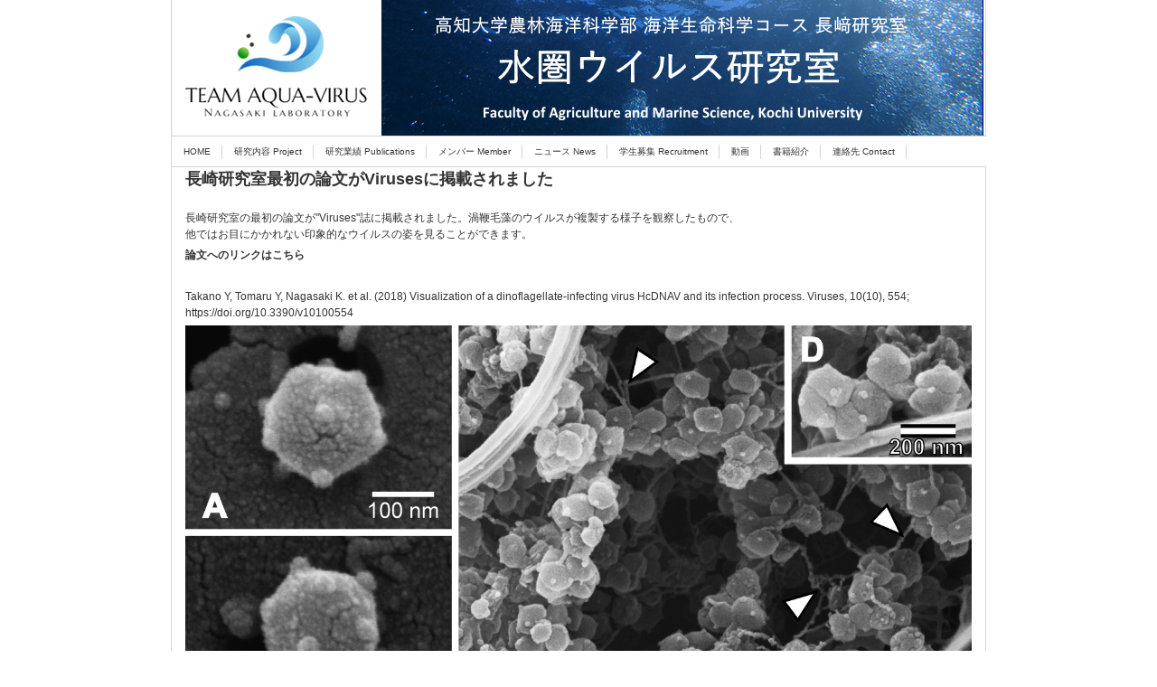

--- FILE ---
content_type: text/html
request_url: https://www.cc.kochi-u.ac.jp/~nagasaki/posts/news.html
body_size: 1239
content:
<!DOCTYPE html>
<html lang="ja">
<head>
<meta charset="UTF-8">
<meta name="viewport" content="width=device-width, initial-scale=1">
<title>長崎研究室最初の論文がVirusesに掲載されました | 水圏ウイルス研究室</title><!--[if lt IE 9]>
<script src="html5.js" type="text/javascript"></script>
<![endif]-->
<link rel="stylesheet" type="text/css" href="../style.css"></head>
<body class="basic2" id="hpb-sp-20-0003-47">
<div id="page" class="site">
<div id="main" class="site-main sp-part-top sp-main">
<div id="contenthead" class="sp-part-top sp-content-header"><a style="display: block"><img id="sp-image-1" src="../img/header-main26.png" class="sp-part-top sp-image"></a>
<nav id="sp-site-navigation-1" class="navigation-main button-menu sp-part-top sp-site-navigation horizontal" role="navigation">
<h1 class="menu-toggle">メニュー</h1>
<div class="screen-reader-text skip-link"><a title="コンテンツへスキップ" href="#content">コンテンツへスキップ</a></div>
<ul id="menu-mainnav">
  <li class="menu-item"><a href="../index.html">HOME</a>
  <li class="menu-item"><a href="../report1.html">研究内容 Project</a>
  <li class="menu-item"><a href="../report.html">研究業績 Publications</a>
  <li class="menu-item"><a href="../profile.html">メンバー Member</a>
  <li class="menu-item"><a href="news_archive.html">ニュース News</a>
  <li class="menu-item"><a href="../report2.html">学生募集 Recruitment</a>
  <li class="menu-item"><a href="../movie.html">動画</a>
  <li class="menu-item"><a href="../report3.html">書籍紹介</a>
  <li class="menu-item"><a href="../access.html">連絡先 Contact</a></ul></nav></div>
<div id="main-inner">
<div id="primary" class="content-area">
<div id="content" class="site-content sp-part-top sp-content page-news" role="main">
<div id="sp-entry-content-18" class="hpb-viewtype-full hpb-posttype-news sp-part-top sp-wp-post-list">
<article>
<header class="entry-header">
<h1 class="entry-title">長崎研究室最初の論文がVirusesに掲載されました</h1></header>
<div class="entry-content sp-part-top sp-entry-content" id="sp-entry-content-18">
<p class="paragraph">長崎研究室の最初の論文が&quot;Viruses&quot;誌に掲載されました。渦鞭毛藻のウイルスが複製する様子を観察したもので、<br>
他ではお目にかかれない印象的なウイルスの姿を見ることができます。</p>
<p class="paragraph"><a href="https://www.mdpi.com/1999-4915/10/10/554" target="_blank"><b class="character">論文へのリンクはこちら</b></a><a href="https://www.mdpi.com/1999-4915/10/10/554" target="_blank"></a></p>
<p class="paragraph"> </p>
<p class="paragraph">Takano Y, Tomaru Y, Nagasaki K. et al. (2018) Visualization of a dinoflagellate-infecting
virus HcDNAV and its infection process. Viruses, 10(10), 554; https://doi.org/10.3390/v10100554</p><a style="display: block"><img id="sp-image-21" src="../img/HcDNAV_SEM_plate_4.jpg" class="sp-part-top sp-image"></a>
<div id="sp-block-container-18" style="min-height: 100px" class="sp-part-top sp-block-container"></div></div>
<footer class="entry-meta"><span class="date">2018年10月11日</span></footer></article></div></div></div></div></div>
<footer id="colophon" class="site-footer sp-part-top sp-footer2" role="contentinfo">
<div id="colophon-inner" class="sp-part-top sp-footer-inner">
<div id="sp-block-container-3" class="sp-part-top sp-block-container">
<p class="copyright paragraph">Copyright &copy; Nagasaki Laboratory, Kochi University, All rights reserved.</p></div></div></footer></div><script type="text/javascript" src="../navigation.js"></script></body></html>

--- FILE ---
content_type: text/css
request_url: https://www.cc.kochi-u.ac.jp/~nagasaki/style.css
body_size: 7770
content:
#colophon{
  margin-top : 0px;
  margin-left : auto;
  margin-right : auto;
  margin-bottom : 0px;
}

#content{
  background-color : #ffffff;
  margin-top : 0px;
  margin-left : auto;
  margin-right : auto;
  margin-bottom : 10px;
  height : 100%;
  min-height : 50px;
  position : relative;
  box-sizing : border-box;
}

#main{
  margin-top : 0px;
  margin-left : auto;
  margin-right : auto;
  margin-bottom : 0px;
  border-bottom-width : 1px;
  border-bottom-style : solid;
  border-bottom-color : #d5d5d5;
}

#main::after{
  clear : both;
  display : table;
  content : "";
}

#masthead{
  padding-top : 1px;
}

#page-content{
  margin-top : 10px;
  margin-left : 10px;
  margin-right : 10px;
  margin-bottom : 10px;
}

#primary{
  box-sizing : border-box;
}

#sidebar1{
  box-sizing : border-box;
}

#sidebar2{
  box-sizing : border-box;
}

.screen-reader-text{
  display : none;
}

.sp-block-container{
  padding-top : 0px;
  padding-left : 0px;
  padding-right : 0px;
  padding-bottom : 0px;
}

.sp-block-container > h1{
  font-size : 2.4rem;
}

.sp-block-container > h2{
  font-size : 1.8rem;
}

.sp-block-container > h3{
  font-size : 1.5rem;
}

.sp-block-container > h4{
  font-size : 1.4rem;
}

.sp-block-container > h5{
  font-size : 1.3rem;
}

.sp-block-container > h6{
  font-size : 1.1rem;
}

.sp-block-container > hr{
  color : #e2e2e2;
  margin-top : 25px;
  margin-left : 0px;
  margin-right : 0px;
  margin-bottom : 30px;
  border-top-width : 1px;
  border-left-width : medium;
  border-right-width : medium;
  border-bottom-width : medium;
  border-top-style : solid;
  border-left-style : none;
  border-right-style : none;
  border-bottom-style : none;
  border-top-color : #e2e2e2;
  border-left-color : initial;
  border-right-color : initial;
  border-bottom-color : initial;
  height : 1px;
}

.sp-block-container > p{
  font-size : 1.3rem;
  line-height : 1.5;
  text-align : justify;
  padding-left : 0.1em;
  padding-right : 0.1em;
  margin-top : 0.5em;
  margin-bottom : 1.5em;
  text-justify : inter-ideograph;
}

.sp-block-container > p.indent{
  padding-left : 1em;
}

.sp-block-container > p.large{
  font-size : 1.2em;
}

.sp-bread-crumb div{
  padding-bottom : 10px;
  margin-top : 10px;
  margin-right : 10px;
  width : auto;
  display : inline-block;
}

.sp-button{
  width : 122px;
}

.sp-button a{
  text-decoration : none;
  text-align : center;
  padding-top : 6px;
  padding-left : 0px;
  padding-right : 0px;
  padding-bottom : 6px;
  border-top-width : 1px;
  border-left-width : 1px;
  border-right-width : 1px;
  border-bottom-width : 1px;
  border-top-style : solid;
  border-left-style : solid;
  border-right-style : solid;
  border-bottom-style : solid;
  border-top-color : #f0f0f0;
  border-left-color : #f0f0f0;
  border-right-color : #f0f0f0;
  border-bottom-color : #f0f0f0;
  border-top-left-radius : 5px 5px;
  border-top-right-radius : 5px 5px;
  border-bottom-right-radius : 5px 5px;
  border-bottom-left-radius : 5px 5px;
  height : 100%;
  display : block;
  box-sizing : border-box;
}

.sp-button a:hover{
  border-top-width : 1px;
  border-left-width : 1px;
  border-right-width : 1px;
  border-bottom-width : 1px;
  border-top-style : solid;
  border-left-style : solid;
  border-right-style : solid;
  border-bottom-style : solid;
  border-top-color : #d8d8d8;
  border-left-color : #d8d8d8;
  border-right-color : #d8d8d8;
  border-bottom-color : #d8d8d8;
}

.sp-column.accordion > .column-label h3::after{
  border-top-width : 5px;
  border-left-width : 6px;
  border-right-width : 6px;
  border-top-style : solid;
  border-left-style : solid;
  border-right-style : solid;
  border-top-color : rgba(255, 255, 255, 0.45);
  border-left-color : transparent;
  border-right-color : transparent;
  width : 0px;
  height : 0px;
  display : block;
  position : absolute;
  top : 0.5em;
  right : 0px;
  content : "";
}

.sp-column.toggled-on > .column-label h3::after{
  display : none;
}

.sp-column.toggled-on > .column-label h3::before{
  border-left-width : 6px;
  border-right-width : 6px;
  border-bottom-width : 5px;
  border-left-style : solid;
  border-right-style : solid;
  border-bottom-style : solid;
  border-left-color : transparent;
  border-right-color : transparent;
  border-bottom-color : rgba(255, 255, 255, 0.45);
  width : 0px;
  height : 0px;
  display : block;
  position : absolute;
  top : 0.5em;
  right : 0px;
  content : "";
}

.sp-column > .column-body{
  padding-top : 5px;
  padding-left : 5px;
  padding-right : 5px;
  padding-bottom : 5px;
}

.sp-definition-list > dd{
  margin-left : 94px;
  margin-bottom : 25px;
}

.sp-definition-list > dt{
  padding-top : 5px;
  padding-left : 25px;
  padding-right : 0px;
  padding-bottom : 5px;
  margin-bottom : 10px;
}

.sp-form input{
  font-size : 1.4rem;
  font-family : "ヒラギノ角ゴ Pro W3", "Hiragino Kaku Gothic Pro", "メイリオ", Meiryo, Osaka, "ＭＳ Ｐゴシック", "MS PGothic", Arial, sans-serif;
}

.sp-form input[type="date"]{
  padding-top : 5px;
  padding-left : 5px;
  padding-right : 5px;
  padding-bottom : 5px;
  width : 90%;
}

.sp-form input[type="radio"]{
  vertical-align : middle;
  width : 20px;
}

.sp-form input[type="submit"]{
  font-size : 1.4rem;
  color : #555555;
  background-color : #dcdada;
  padding-top : 5px;
  padding-left : 8px;
  padding-right : 8px;
  padding-bottom : 5px;
  margin-top : 15px;
  width : auto;
  min-width : 100px;
  float : right;
  position : relative;
  cursor : pointer;
}

.sp-form input[type="text"]{
  padding-top : 5px;
  padding-left : 5px;
  padding-right : 5px;
  padding-bottom : 5px;
  width : 90%;
}

.sp-form table{
  border-top-width : 1px;
  border-left-width : 1px;
  border-top-style : solid;
  border-left-style : solid;
  border-top-color : #000000;
  border-left-color : #000000;
  width : 100%;
  border-collapse : collapse;
  border-spacing : 0px 0px;
}

.sp-form td{
  color : #000000;
  background-color : #ffffff;
  padding-top : 5px;
  padding-left : 18px;
  padding-right : 18px;
  padding-bottom : 5px;
  border-right-width : 1px;
  border-bottom-width : 1px;
  border-right-style : solid;
  border-bottom-style : solid;
  border-right-color : #000000;
  border-bottom-color : #000000;
  width : auto;
}

.sp-form textarea{
  font-size : 1.4rem;
  font-family : "ヒラギノ角ゴ Pro W3", "Hiragino Kaku Gothic Pro", "メイリオ", Meiryo, Osaka, "ＭＳ Ｐゴシック", "MS PGothic", Arial, sans-serif;
  padding-top : 5px;
  padding-left : 5px;
  padding-right : 5px;
  padding-bottom : 5px;
  width : 90%;
  height : 150px;
}

.sp-form th{
  font-weight : normal;
  color : #000000;
  background-color : #f4f4f4;
  text-align : left;
  padding-top : 5px;
  padding-left : 18px;
  padding-right : 18px;
  padding-bottom : 5px;
  border-right-width : 1px;
  border-bottom-width : 1px;
  border-right-style : solid;
  border-bottom-style : solid;
  border-right-color : #000000;
  border-bottom-color : #000000;
  width : auto;
  min-width : 50px;
}

.sp-google-map{
  max-width : 100%;
  word-wrap : normal;
}

.sp-google-map img{
  max-width : none !important;
}

.sp-item-gallery.grid > ul > li{
  overflow : hidden;
}

.sp-item-gallery.masonry > ul > li{
  height : auto !important;
}

.sp-item-gallery > ul > li > div img.item-gallery-thumbnail{
  max-width : 100%;
}

.sp-list{
  padding-right : 1em;
  margin-bottom : 1.5em;
  list-style-position : inside;
}

.sp-list > li{
  text-align : justify;
  padding-top : 6px;
  padding-bottom : 6px;
  margin-top : 0px;
  margin-left : 0px;
  margin-right : 0px;
  margin-bottom : 0px;
  text-justify : inter-ideograph;
}

.sp-page-title > h1{
  font-size : 1.8rem;
  font-weight : bold;
}

.sp-part-top{
  display : block;
  position : relative;
  box-sizing : border-box;
}

.sp-part-top:not(table)::after{
  clear : both;
  display : table;
  content : "";
}

.sp-site-branding2 .site-description{
  font-size : 1rem;
  font-weight : normal;
  color : #929292;
}

.sp-site-navigation{
  color : black;
  background-color : white;
}

.sp-site-navigation .menu-toggle{
  display : none;
  cursor : pointer;
}

.sp-site-navigation.vertical{
  font-size : 1.3rem;
  border-top-width : 1px;
  border-bottom-width : 1px;
  border-top-style : solid;
  border-bottom-style : solid;
  border-top-color : #d2c9b8;
  border-bottom-color : #d2c9b8;
  width : 100%;
}

.sp-site-navigation.vertical ul{
  line-height : 30px;
  padding-top : 0px;
  padding-left : 0px;
  padding-right : 0px;
  padding-bottom : 0px;
  margin-top : 0px;
  margin-left : 0px;
  margin-right : 0px;
  margin-bottom : 0px;
  list-style-type : none;
  list-style-position : outside;
}

.sp-site-navigation.vertical ul li.current-menu-ancestor > a{
  color : #ffffff;
  background-color : rgba(0, 0, 0, 0.3);
}

.sp-site-navigation.vertical ul li.current-menu-item > a{
  color : #ffffff;
  background-color : rgba(0, 0, 0, 0.3);
}

.sp-site-navigation.vertical ul li.current_page_ancestor > a{
  color : #ffffff;
  background-color : rgba(0, 0, 0, 0.3);
}

.sp-site-navigation.vertical ul li.current_page_item > a{
  color : #ffffff;
  background-color : rgba(0, 0, 0, 0.3);
}

.sp-site-navigation.vertical ul li > a{
  text-decoration : none;
  padding-top : 10px;
  padding-left : 20px;
  padding-right : 20px;
  padding-bottom : 10px;
  display : block;
}

.sp-site-navigation.vertical ul li > a:active{
  color : #ffffff;
  background-color : rgba(0, 0, 0, 0.3);
}

.sp-site-navigation.vertical ul li > a:hover{
  color : #ffffff;
  background-color : rgba(0, 0, 0, 0.3);
}

.sp-site-navigation.vertical ul ul li > a{
  padding-top : 10px;
  padding-left : 40px;
  padding-right : 40px;
  padding-bottom : 10px;
}

.sp-site-navigation.vertical > ul{
  margin-top : 0px;
  margin-left : auto;
  margin-right : auto;
  margin-bottom : 0px;
  width : 100%;
}

.sp-site-navigation.vertical > ul > li{
  padding-top : 0px;
  padding-left : 0px;
  padding-right : 0px;
  padding-bottom : 0px;
  width : 100%;
}

.sp-site-navigation.vertical > ul > li:hover > ul{
  display : block;
}

.sp-table{
  margin-top : 5px;
  margin-left : auto;
  margin-right : auto;
  margin-bottom : 5px;
  border-top-width : 1px;
  border-left-width : 1px;
  border-top-style : solid;
  border-left-style : solid;
  border-top-color : #d8d8d8;
  border-left-color : #d8d8d8;
  width : 100%;
  display : table;
  border-collapse : collapse;
}

.sp-table > * > tr > td{
  padding-top : 5px;
  padding-left : 8px;
  padding-right : 8px;
  padding-bottom : 5px;
  border-right-width : 1px;
  border-bottom-width : 1px;
  border-right-style : solid;
  border-bottom-style : solid;
  border-right-color : #d8d8d8;
  border-bottom-color : #d8d8d8;
}

.sp-table > * > tr > th{
  padding-top : 5px;
  padding-left : 8px;
  padding-right : 8px;
  padding-bottom : 5px;
  border-right-width : 1px;
  border-bottom-width : 1px;
  border-right-style : solid;
  border-bottom-style : solid;
  border-right-color : #d8d8d8;
  border-bottom-color : #d8d8d8;
}

.sp-table > * > tr > th.col-title{
  background-color : rgba(0, 0, 0, 0.0625);
}

.sp-table > * > tr > th.row-title{
  background-color : rgba(0, 0, 0, 0.0625);
}

.sp-wp-post-list{
  padding-top : 0px;
  padding-left : 0px;
  padding-right : 0px;
  padding-bottom : 0px;
  margin-top : 2em;
  margin-left : 0px;
  margin-right : 0px;
  margin-bottom : 2em;
}

.sp-wp-post-list .navigation-post{
  margin-top : 0.67em;
}

.sp-wp-post-list .navigation-post .nav-next{
  margin-right : 10px;
  float : right;
}

.sp-wp-post-list .navigation-post .nav-previous{
  margin-left : 10px;
  float : left;
}

.sp-wp-post-list .navigation-post::after{
  clear : both;
  display : table;
  content : "";
}

.sp-wp-post-list .navigation-post > h1{
  display : none;
}

.sp-wp-post-list > article{
  margin-top : 0.67em;
  margin-left : 0px;
  margin-right : 0px;
  margin-bottom : 0.67em;
}

.sp-wp-post-list > h3{
  background-color : #f4f4f4;
  background-image : none;
  background-repeat : repeat;
  background-attachment : scroll;
  background-position : 0% 0%;
  background-clip : border-box;
  background-origin : padding-box;
  background-size : auto auto;
}

a{
  color : #333333;
  text-decoration : none;
}

a:active{
  color : #333333;
  text-decoration : none;
}

a:hover{
  color : #db2414;
  text-decoration : underline;
}

article{
  display : block;
}

aside{
  display : block;
}

body{
  font-size : 1.2rem;
  font-family : "ヒラギノ角ゴ Pro W3", "Hiragino Kaku Gothic Pro", "メイリオ", Meiryo, Osaka, "ＭＳ Ｐゴシック", "MS PGothic", Arial, sans-serif;
  line-height : 1.5;
  color : #333333;
  text-align : left;
  padding-top : 0px;
  padding-left : 0px;
  padding-right : 0px;
  padding-bottom : 0px;
  margin-top : 0px;
  margin-left : 0px;
  margin-right : 0px;
  margin-bottom : 0px;
  word-wrap : break-word;
}

details{
  display : block;
}

dl{
  margin-top : 0px;
  box-sizing : border-box;
}

figcaption{
  display : block;
}

figure{
  display : block;
}

footer{
  display : block;
}

h1{
  margin-top : 0px;
  box-sizing : border-box;
}

h2{
  margin-top : 0px;
  box-sizing : border-box;
}

h3{
  margin-top : 0px;
  box-sizing : border-box;
}

h4{
  margin-top : 0px;
  box-sizing : border-box;
}

h5{
  margin-top : 0px;
  box-sizing : border-box;
}

h6{
  margin-top : 0px;
  box-sizing : border-box;
}

header{
  display : block;
}

hgroup{
  display : block;
}

html{
  font-size : 62.5%;
}

main{
  display : block;
}

nav{
  display : block;
  box-sizing : border-box;
}

ol{
  margin-top : 0px;
  box-sizing : border-box;
}

p{
  margin-top : 0px;
  box-sizing : border-box;
}

section{
  display : block;
}

summary{
  display : block;
}

table{
  margin-top : 0px;
  box-sizing : border-box;
}

ul{
  margin-top : 0px;
  margin-left : 0px;
  margin-right : 0px;
  margin-bottom : 0px;
  box-sizing : border-box;
}

@media not screen, screen and (min-width: 569px) {

  #colophon{
    padding-top : 20px;
    margin-top : 0px;
    margin-left : auto;
    margin-right : auto;
    margin-bottom : 0px;
    border-left-width : 1px;
    border-right-width : 1px;
    border-left-style : solid;
    border-right-style : solid;
    border-left-color : #d5d5d5;
    border-right-color : #d5d5d5;
    width : 900px;
  }

  #colophon-inner{
    margin-top : 0px;
    margin-left : auto;
    margin-right : auto;
    margin-bottom : 0px;
    width : 900px;
    box-sizing : content-box;
  }

  #main{
    margin-top : 0px;
    margin-left : auto;
    margin-right : auto;
    margin-bottom : 0px;
    border-left-width : 1px;
    border-right-width : 1px;
    border-left-style : solid;
    border-right-style : solid;
    border-left-color : #d5d5d5;
    border-right-color : #d5d5d5;
    width : 900px;
    box-sizing : content-box;
  }

  #masthead{
    margin-bottom : 15px;
  }

  #masthead-inner{
    margin-top : 0px;
    margin-left : auto;
    margin-right : auto;
    margin-bottom : 0px;
    width : 900px;
    box-sizing : content-box;
  }

  #page{
    margin-top : 0px;
    margin-left : auto;
    margin-right : auto;
    margin-bottom : 0px;
    overflow : hidden;
  }

  .sp-google-map{
    width : 400px;
    min-height : 300px;
  }

  .sp-site-branding2{
    padding-top : 20px;
  }

  .sp-site-branding2 .extra{
    width : 50%;
    position : absolute;
    bottom : 0px;
    right : 0px;
  }

  .sp-site-branding2 .extra > p{
    font-size : 1.3rem;
    color : #929292;
    text-align : right;
    padding-top : 0px;
    padding-left : 0px;
    padding-right : 0px;
    padding-bottom : 0px;
    margin-top : 0px;
    margin-left : 0px;
    margin-right : 0px;
    margin-bottom : 0px;
  }

  .sp-site-branding2 .extra > p.indent{
    padding-left : 1em;
  }

  .sp-site-branding2 .extra > p.large{
    font-size : 1.5rem;
  }

  .sp-site-branding2 .site-description{
    text-align : right;
    width : 100%;
    height : auto;
    position : absolute;
    top : 15px;
  }

  .sp-site-branding2 .site-title{
    margin-top : 0px;
    margin-left : 0px;
    margin-right : 0px;
    margin-bottom : 0px;
    height : 66px;
    float : left;
  }

  .sp-site-branding2 .site-title a{
    height : 100%;
    display : block;
  }

  .sp-site-navigation.horizontal ul{
    padding-top : 0px;
    padding-left : 0px;
    padding-right : 0px;
    padding-bottom : 0px;
    margin-top : 0px;
    margin-left : 0px;
    margin-right : 0px;
    margin-bottom : 0px;
    list-style-type : none;
    list-style-position : outside;
  }

  .sp-site-navigation.horizontal ul li.current-menu-ancestor > a{
    color : #ffffff;
    background-color : rgba(0, 0, 0, 0.3);
  }

  .sp-site-navigation.horizontal ul li.current-menu-item > a{
    color : #ffffff;
    background-color : rgba(0, 0, 0, 0.3);
  }

  .sp-site-navigation.horizontal ul li.current_page_ancestor > a{
    color : #ffffff;
    background-color : rgba(0, 0, 0, 0.3);
  }

  .sp-site-navigation.horizontal ul li.current_page_item > a{
    color : #ffffff;
    background-color : rgba(0, 0, 0, 0.3);
  }

  .sp-site-navigation.horizontal ul li > a{
    text-decoration : none;
  }

  .sp-site-navigation.horizontal ul li > a:active{
    color : #ffffff;
    background-color : rgba(0, 0, 0, 0.3);
  }

  .sp-site-navigation.horizontal ul li > a:hover{
    color : #ffffff;
    background-color : rgba(0, 0, 0, 0.3);
  }

  .sp-site-navigation.horizontal ul ul{
    background-color : #ffffff;
    border-top-width : 1px;
    border-left-width : 1px;
    border-right-width : 1px;
    border-bottom-width : medium;
    border-top-style : solid;
    border-left-style : solid;
    border-right-style : solid;
    border-bottom-style : none;
    border-top-color : #3c3f53;
    border-left-color : #3c3f53;
    border-right-color : #3c3f53;
    border-bottom-color : initial;
    width : auto;
    min-width : 150px;
    display : none;
    position : absolute;
    top : 100%;
    left : 0px;
    z-index : 9999;
  }

  .sp-site-navigation.horizontal ul ul li{
    border-bottom-width : 1px;
    border-bottom-style : solid;
    border-bottom-color : #3c3f53;
    width : 100%;
    white-space : nowrap;
  }

  .sp-site-navigation.horizontal ul ul li > a{
    padding-top : 5px;
    padding-left : 1em;
    padding-right : 1em;
    padding-bottom : 5px;
    display : block;
  }

  .sp-site-navigation.horizontal > ul::after{
    clear : both;
    display : table;
    content : "";
  }

  .sp-site-navigation.horizontal > ul > li{
    float : left;
    position : relative;
  }

  .sp-site-navigation.horizontal > ul > li:hover{
    position : relative;
  }

  .sp-site-navigation.horizontal > ul > li:hover > ul{
    display : block;
  }

  .sp-site-navigation.horizontal > ul > li > a{
    padding-top : 0.5em;
    padding-left : 2em;
    padding-right : 2em;
    padding-bottom : 0.5em;
    display : block;
  }

  .sp-site-navigation.minimal{
    text-align : center;
    margin-top : 0px;
    margin-left : auto;
    margin-right : auto;
    margin-bottom : 20px;
  }

  .sp-site-navigation.minimal ul{
    padding-top : 0px;
    padding-left : 0px;
    padding-right : 0px;
    padding-bottom : 0px;
    margin-top : 0px;
    margin-left : 0px;
    margin-right : 0px;
    margin-bottom : 0px;
    list-style-type : none;
    list-style-position : outside;
  }

  .sp-site-navigation.minimal ul li:last-child{
    margin-right : 0px;
  }

  .sp-site-navigation.minimal ul li > a:active{
    text-decoration : underline;
  }

  .sp-site-navigation.minimal ul li > a:hover{
    text-decoration : underline;
  }

  .sp-site-navigation.minimal > ul li{
    margin-right : 10px;
    display : inline;
  }

  .sp-site-navigation.minimal > ul ul{
    margin-left : 10px;
    display : inline;
  }

  .sp-yahoo-map{
    width : 400px;
    min-height : 300px;
  }

  body{
    min-width : 900px;
  }
}

@media not screen, screen and (min-width: 569px) {

  #content{
    width : 900px;
  }

  #contenthead{
    width : 900px;
  }
}

@media screen and (max-width: 568px) {

  #main-inner{
    padding-top : 0px;
    padding-left : 0px;
    padding-right : 0px;
    padding-bottom : 0px;
  }

  #sidebar1{
    padding-top : 0px;
    padding-left : 0px;
    padding-right : 0px;
    padding-bottom : 0px;
  }

  #sidebar2{
    padding-top : 0px;
    padding-left : 0px;
    padding-right : 0px;
    padding-bottom : 0px;
  }

  *{
    box-sizing : border-box;
  }

  .sp-block-container{
    padding-top : 0px;
    padding-left : 5px;
    padding-right : 5px;
    padding-bottom : 0px;
  }

  .sp-bread-crumb{
    padding-left : 10px;
    padding-right : 10px;
  }

  .sp-definition-list > dd{
    margin-left : 20px;
  }

  .sp-form input{
    width : 90%;
  }

  .sp-form input[type="submit"] {
  }

  .sp-form table{
    border-top-width : 1px;
    border-top-style : solid;
    border-top-color : #d8d8d8;
  }

  .sp-form td{
    width : auto;
    display : block;
  }

  .sp-form textarea{
    width : 90%;
  }

  .sp-form th{
    width : auto;
    display : block;
  }

  .sp-google-map{
    width : 100%;
    min-height : 300px;
  }

  .sp-image{
    max-width : 100%;
    height : auto;
  }

  .sp-site-branding2 .extra{
    padding-top : 5px;
  }

  .sp-site-branding2 .extra > p{
    font-size : 1rem;
    color : #929292;
    text-align : left;
    padding-top : 0px;
    padding-left : 10px;
    padding-right : 10px;
    padding-bottom : 0px;
    margin-top : 0px;
    margin-left : 0px;
    margin-right : 0px;
    margin-bottom : 0px;
    width : 100%;
  }

  .sp-site-branding2 .site-description{
    text-align : center;
  }

  .sp-site-branding2 .site-title{
    text-align : center;
  }

  .sp-site-navigation .menu-toggle{
    background-color : rgba(0, 0, 0, 0.3);
    padding-top : 10px;
    padding-left : 10px;
    padding-right : 10px;
    padding-bottom : 10px;
    margin-top : 0px;
    margin-left : 0px;
    margin-right : 0px;
    margin-bottom : 0px;
    cursor : pointer;
  }

  .sp-site-navigation ul{
    list-style-type : none;
    list-style-position : outside;
  }

  .sp-site-navigation.button-menu .menu-toggle{
    display : block;
  }

  .sp-site-navigation.button-menu ul ul{
    display : block;
  }

  .sp-site-navigation.button-menu ul.toggled-on{
    display : block;
  }

  .sp-site-navigation.button-menu > ul{
    display : none;
  }

  .sp-site-navigation.horizontal{
    padding-top : 0px;
    margin-top : 10px;
    position : relative;
  }

  .sp-site-navigation.horizontal ul{
    background-color : #ffffff;
    padding-top : 0px;
    padding-left : 0px;
    padding-right : 0px;
    padding-bottom : 0px;
    width : auto;
    height : auto;
  }

  .sp-site-navigation.horizontal ul li{
    padding-left : 0px;
    border-left-width : 0px;
    width : auto;
    float : none;
  }

  .sp-site-navigation.horizontal ul li.current-menu-ancestor > a{
    color : #ffffff;
    background-color : rgba(0, 0, 0, 0.3);
  }

  .sp-site-navigation.horizontal ul li.current-menu-item > a{
    color : #ffffff;
    background-color : rgba(0, 0, 0, 0.3);
  }

  .sp-site-navigation.horizontal ul li.current_page_ancestor > a{
    color : #ffffff;
    background-color : rgba(0, 0, 0, 0.3);
  }

  .sp-site-navigation.horizontal ul li.current_page_item > a{
    color : #ffffff;
    background-color : rgba(0, 0, 0, 0.3);
  }

  .sp-site-navigation.horizontal ul li > a{
    line-height : 24px;
    padding-top : 8px;
    padding-left : 25px;
    padding-right : 10px;
    padding-bottom : 7px;
    float : none;
    display : block;
  }

  .sp-site-navigation.horizontal ul li > a:active{
    color : #ffffff;
    background-color : rgba(0, 0, 0, 0.3);
  }

  .sp-site-navigation.horizontal ul li > a:hover{
    color : #ffffff;
    background-color : rgba(0, 0, 0, 0.3);
  }

  .sp-site-navigation.horizontal ul ul{
    background-color : transparent;
    border-top-width : medium;
    border-left-width : medium;
    border-right-width : medium;
    border-bottom-width : medium;
    border-top-style : none;
    border-left-style : none;
    border-right-style : none;
    border-bottom-style : none;
    border-top-color : initial;
    border-left-color : initial;
    border-right-color : initial;
    border-bottom-color : initial;
    width : auto;
    min-width : 150px;
    display : block;
    position : relative;
    top : 100%;
    left : 0px;
    z-index : 9999;
  }

  .sp-site-navigation.horizontal ul ul li{
    border-bottom-width : medium;
    border-bottom-style : none;
    border-bottom-color : initial;
  }

  .sp-site-navigation.horizontal ul ul li > a{
    padding-top : 8px;
    padding-left : 50px;
    padding-right : 50px;
    padding-bottom : 8px;
    border-bottom-width : medium;
    border-bottom-style : none;
    border-bottom-color : initial;
  }

  .sp-site-navigation.minimal{
    text-align : center;
    margin-bottom : 20px;
  }

  .sp-site-navigation.minimal ul{
    padding-top : 0px;
    padding-left : 0px;
    padding-right : 0px;
    padding-bottom : 0px;
    margin-top : 0px;
    margin-left : 0px;
    margin-right : 0px;
    margin-bottom : 0px;
    list-style-type : none;
    list-style-position : outside;
  }

  .sp-site-navigation.minimal ul li{
    display : block;
  }

  .sp-site-navigation.minimal ul li > a{
    display : block;
  }

  .sp-site-navigation.minimal ul li > a:hover{
    text-decoration : underline;
  }

  .sp-yahoo-map{
    width : 100%;
    min-height : 300px;
  }

  embed{
    max-width : 100%;
  }
}

#breadcrumb-list{
  margin-top : 10px;
  margin-left : 20px;
}

#breadcrumb-list div{
  margin-right : 10px;
  margin-bottom : 10px;
  width : auto;
  display : inline-block;
}

@media screen and (max-width: 568px) {

  #breadcrumb-list{
    padding-left : 10px;
    padding-right : 10px;
  }
}

#sp-page-title-1, #sp-page-title-12, #sp-page-title-13, #sp-page-title-2, #sp-page-title-3, #sp-page-title-4, #sp-page-title-5, #sp-page-title-6, #sp-page-title-7, #sp-page-title-8, #spb-page-title-1{
  font-weight : bold;
  color : #333333;
  padding-top : 15px;
  padding-left : 25px;
  padding-right : 15px;
  padding-bottom : 0px;
  margin-bottom : 15px;
  border-top-width : 1px;
  border-bottom-width : 1px;
  border-top-style : solid;
  border-bottom-style : solid;
  border-top-color : #d5d5d5;
  border-bottom-color : #d5d5d5;
  position : relative;
}

#sp-page-title-1::before, #sp-page-title-12::before, #sp-page-title-13::before, #sp-page-title-2::before, #sp-page-title-3::before, #sp-page-title-4::before, #sp-page-title-5::before, #sp-page-title-6::before, #sp-page-title-7::before, #sp-page-title-8::before, #spb-page-title-1::before{
  border-left-width : 5px;
  border-left-style : solid;
  border-left-color : #1875d7;
  height : 60%;
  display : block;
  position : absolute;
  top : 20%;
  left : 10px;
  content : "";
}

#sp-page-title-1 > h1, #sp-page-title-12 > h1, #sp-page-title-13 > h1, #sp-page-title-2 > h1, #sp-page-title-3 > h1, #sp-page-title-4 > h1, #sp-page-title-5 > h1, #sp-page-title-6 > h1, #sp-page-title-7 > h1, #sp-page-title-8 > h1, #spb-page-title-1 > h1{
  font-size : 18px;
}

#sp-entry-content-1, #sp-entry-content-10, #sp-entry-content-11, #sp-entry-content-12, #sp-entry-content-13, #sp-entry-content-14, #sp-entry-content-15, #sp-entry-content-16, #sp-entry-content-17, #sp-entry-content-18, #sp-entry-content-19, #sp-entry-content-2, #sp-entry-content-3, #sp-entry-content-4, #sp-entry-content-5, #sp-entry-content-6, #sp-entry-content-7, #sp-entry-content-8, #sp-entry-content-9{
  margin-top : 0px;
  margin-left : 0px;
  margin-right : 0px;
  margin-bottom : 25px;
  position : relative;
}

#sp-entry-content-1 .hpb-more-entry, #sp-entry-content-10 .hpb-more-entry, #sp-entry-content-11 .hpb-more-entry, #sp-entry-content-12 .hpb-more-entry, #sp-entry-content-13 .hpb-more-entry, #sp-entry-content-14 .hpb-more-entry, #sp-entry-content-15 .hpb-more-entry, #sp-entry-content-16 .hpb-more-entry, #sp-entry-content-17 .hpb-more-entry, #sp-entry-content-18 .hpb-more-entry, #sp-entry-content-19 .hpb-more-entry, #sp-entry-content-2 .hpb-more-entry, #sp-entry-content-3 .hpb-more-entry, #sp-entry-content-4 .hpb-more-entry, #sp-entry-content-5 .hpb-more-entry, #sp-entry-content-6 .hpb-more-entry, #sp-entry-content-7 .hpb-more-entry, #sp-entry-content-8 .hpb-more-entry, #sp-entry-content-9 .hpb-more-entry{
  text-align : right;
  margin-right : 25px;
}

#sp-entry-content-1 .hpb-more-entry > a, #sp-entry-content-10 .hpb-more-entry > a, #sp-entry-content-11 .hpb-more-entry > a, #sp-entry-content-12 .hpb-more-entry > a, #sp-entry-content-13 .hpb-more-entry > a, #sp-entry-content-14 .hpb-more-entry > a, #sp-entry-content-15 .hpb-more-entry > a, #sp-entry-content-16 .hpb-more-entry > a, #sp-entry-content-17 .hpb-more-entry > a, #sp-entry-content-18 .hpb-more-entry > a, #sp-entry-content-19 .hpb-more-entry > a, #sp-entry-content-2 .hpb-more-entry > a, #sp-entry-content-3 .hpb-more-entry > a, #sp-entry-content-4 .hpb-more-entry > a, #sp-entry-content-5 .hpb-more-entry > a, #sp-entry-content-6 .hpb-more-entry > a, #sp-entry-content-7 .hpb-more-entry > a, #sp-entry-content-8 .hpb-more-entry > a, #sp-entry-content-9 .hpb-more-entry > a{
  font-size : 1.3rem;
  font-weight : normal;
  color : #333333;
  text-decoration : none;
  text-align : center;
  padding-top : 0px;
  padding-left : 50px;
  padding-right : 0px;
  padding-bottom : 0px;
  display : inline-block;
  position : relative;
}

#sp-entry-content-1 .hpb-more-entry > a:active, #sp-entry-content-10 .hpb-more-entry > a:active, #sp-entry-content-11 .hpb-more-entry > a:active, #sp-entry-content-12 .hpb-more-entry > a:active, #sp-entry-content-13 .hpb-more-entry > a:active, #sp-entry-content-14 .hpb-more-entry > a:active, #sp-entry-content-15 .hpb-more-entry > a:active, #sp-entry-content-16 .hpb-more-entry > a:active, #sp-entry-content-17 .hpb-more-entry > a:active, #sp-entry-content-18 .hpb-more-entry > a:active, #sp-entry-content-19 .hpb-more-entry > a:active, #sp-entry-content-2 .hpb-more-entry > a:active, #sp-entry-content-3 .hpb-more-entry > a:active, #sp-entry-content-4 .hpb-more-entry > a:active, #sp-entry-content-5 .hpb-more-entry > a:active, #sp-entry-content-6 .hpb-more-entry > a:active, #sp-entry-content-7 .hpb-more-entry > a:active, #sp-entry-content-8 .hpb-more-entry > a:active, #sp-entry-content-9 .hpb-more-entry > a:active{
  color : #db2414;
  text-decoration : underline;
}

#sp-entry-content-1 .hpb-more-entry > a:hover, #sp-entry-content-10 .hpb-more-entry > a:hover, #sp-entry-content-11 .hpb-more-entry > a:hover, #sp-entry-content-12 .hpb-more-entry > a:hover, #sp-entry-content-13 .hpb-more-entry > a:hover, #sp-entry-content-14 .hpb-more-entry > a:hover, #sp-entry-content-15 .hpb-more-entry > a:hover, #sp-entry-content-16 .hpb-more-entry > a:hover, #sp-entry-content-17 .hpb-more-entry > a:hover, #sp-entry-content-18 .hpb-more-entry > a:hover, #sp-entry-content-19 .hpb-more-entry > a:hover, #sp-entry-content-2 .hpb-more-entry > a:hover, #sp-entry-content-3 .hpb-more-entry > a:hover, #sp-entry-content-4 .hpb-more-entry > a:hover, #sp-entry-content-5 .hpb-more-entry > a:hover, #sp-entry-content-6 .hpb-more-entry > a:hover, #sp-entry-content-7 .hpb-more-entry > a:hover, #sp-entry-content-8 .hpb-more-entry > a:hover, #sp-entry-content-9 .hpb-more-entry > a:hover{
  color : #db2414;
  text-decoration : underline;
}

#sp-entry-content-1 .nav-next, #sp-entry-content-10 .nav-next, #sp-entry-content-11 .nav-next, #sp-entry-content-12 .nav-next, #sp-entry-content-13 .nav-next, #sp-entry-content-14 .nav-next, #sp-entry-content-15 .nav-next, #sp-entry-content-16 .nav-next, #sp-entry-content-17 .nav-next, #sp-entry-content-18 .nav-next, #sp-entry-content-19 .nav-next, #sp-entry-content-2 .nav-next, #sp-entry-content-3 .nav-next, #sp-entry-content-4 .nav-next, #sp-entry-content-5 .nav-next, #sp-entry-content-6 .nav-next, #sp-entry-content-7 .nav-next, #sp-entry-content-8 .nav-next, #sp-entry-content-9 .nav-next{
  margin-right : 25px;
  float : right;
}

#sp-entry-content-1 .nav-previous, #sp-entry-content-10 .nav-previous, #sp-entry-content-11 .nav-previous, #sp-entry-content-12 .nav-previous, #sp-entry-content-13 .nav-previous, #sp-entry-content-14 .nav-previous, #sp-entry-content-15 .nav-previous, #sp-entry-content-16 .nav-previous, #sp-entry-content-17 .nav-previous, #sp-entry-content-18 .nav-previous, #sp-entry-content-19 .nav-previous, #sp-entry-content-2 .nav-previous, #sp-entry-content-3 .nav-previous, #sp-entry-content-4 .nav-previous, #sp-entry-content-5 .nav-previous, #sp-entry-content-6 .nav-previous, #sp-entry-content-7 .nav-previous, #sp-entry-content-8 .nav-previous, #sp-entry-content-9 .nav-previous{
  margin-left : 25px;
  float : left;
}

#sp-entry-content-1 article, #sp-entry-content-10 article, #sp-entry-content-11 article, #sp-entry-content-12 article, #sp-entry-content-13 article, #sp-entry-content-14 article, #sp-entry-content-15 article, #sp-entry-content-16 article, #sp-entry-content-17 article, #sp-entry-content-18 article, #sp-entry-content-19 article, #sp-entry-content-2 article, #sp-entry-content-3 article, #sp-entry-content-4 article, #sp-entry-content-5 article, #sp-entry-content-6 article, #sp-entry-content-7 article, #sp-entry-content-8 article, #sp-entry-content-9 article{
  margin-top : 0px;
  margin-left : 15px;
  margin-right : 15px;
  margin-bottom : 25px;
}

#sp-entry-content-1 article > div, #sp-entry-content-10 article > div, #sp-entry-content-11 article > div, #sp-entry-content-12 article > div, #sp-entry-content-13 article > div, #sp-entry-content-14 article > div, #sp-entry-content-15 article > div, #sp-entry-content-16 article > div, #sp-entry-content-17 article > div, #sp-entry-content-18 article > div, #sp-entry-content-19 article > div, #sp-entry-content-2 article > div, #sp-entry-content-3 article > div, #sp-entry-content-4 article > div, #sp-entry-content-5 article > div, #sp-entry-content-6 article > div, #sp-entry-content-7 article > div, #sp-entry-content-8 article > div, #sp-entry-content-9 article > div{
  padding-top : 5px;
  padding-left : 0px;
  padding-right : 0px;
  padding-bottom : 5px;
}

#sp-entry-content-1 dl, #sp-entry-content-10 dl, #sp-entry-content-11 dl, #sp-entry-content-12 dl, #sp-entry-content-13 dl, #sp-entry-content-14 dl, #sp-entry-content-15 dl, #sp-entry-content-16 dl, #sp-entry-content-17 dl, #sp-entry-content-18 dl, #sp-entry-content-19 dl, #sp-entry-content-2 dl, #sp-entry-content-3 dl, #sp-entry-content-4 dl, #sp-entry-content-5 dl, #sp-entry-content-6 dl, #sp-entry-content-7 dl, #sp-entry-content-8 dl, #sp-entry-content-9 dl{
  margin-top : 0px;
  margin-left : 15px;
  margin-right : 15px;
  margin-bottom : 15px;
}

#sp-entry-content-1 h3, #sp-entry-content-10 h3, #sp-entry-content-11 h3, #sp-entry-content-12 h3, #sp-entry-content-13 h3, #sp-entry-content-14 h3, #sp-entry-content-15 h3, #sp-entry-content-16 h3, #sp-entry-content-17 h3, #sp-entry-content-18 h3, #sp-entry-content-19 h3, #sp-entry-content-2 h3, #sp-entry-content-3 h3, #sp-entry-content-4 h3, #sp-entry-content-5 h3, #sp-entry-content-6 h3, #sp-entry-content-7 h3, #sp-entry-content-8 h3, #sp-entry-content-9 h3{
  font-size : 1.6rem;
  font-weight : normal;
  padding-top : 5px;
  padding-left : 15px;
  padding-right : 15px;
  padding-bottom : 5px;
  margin-bottom : 15px;
  border-bottom-width : 1px;
  border-bottom-style : solid;
  border-bottom-color : #d5d5d5;
}

#sp-entry-content-1 li, #sp-entry-content-10 li, #sp-entry-content-11 li, #sp-entry-content-12 li, #sp-entry-content-13 li, #sp-entry-content-14 li, #sp-entry-content-15 li, #sp-entry-content-16 li, #sp-entry-content-17 li, #sp-entry-content-18 li, #sp-entry-content-19 li, #sp-entry-content-2 li, #sp-entry-content-3 li, #sp-entry-content-4 li, #sp-entry-content-5 li, #sp-entry-content-6 li, #sp-entry-content-7 li, #sp-entry-content-8 li, #sp-entry-content-9 li{
  padding-top : 0px;
  padding-left : 25px;
  padding-right : 10px;
  padding-bottom : 0px;
  margin-bottom : 5px;
}

#sp-entry-content-1 p, #sp-entry-content-10 p, #sp-entry-content-11 p, #sp-entry-content-12 p, #sp-entry-content-13 p, #sp-entry-content-14 p, #sp-entry-content-15 p, #sp-entry-content-16 p, #sp-entry-content-17 p, #sp-entry-content-18 p, #sp-entry-content-19 p, #sp-entry-content-2 p, #sp-entry-content-3 p, #sp-entry-content-4 p, #sp-entry-content-5 p, #sp-entry-content-6 p, #sp-entry-content-7 p, #sp-entry-content-8 p, #sp-entry-content-9 p{
  color : #333333;
  padding-top : 0px;
  padding-left : 0px;
  padding-right : 0px;
  padding-bottom : 5px;
  margin-top : 0px;
  margin-left : 0px;
  margin-right : 0px;
  margin-bottom : 0px;
}

#sp-entry-content-1 p > img, #sp-entry-content-10 p > img, #sp-entry-content-11 p > img, #sp-entry-content-12 p > img, #sp-entry-content-13 p > img, #sp-entry-content-14 p > img, #sp-entry-content-15 p > img, #sp-entry-content-16 p > img, #sp-entry-content-17 p > img, #sp-entry-content-18 p > img, #sp-entry-content-19 p > img, #sp-entry-content-2 p > img, #sp-entry-content-3 p > img, #sp-entry-content-4 p > img, #sp-entry-content-5 p > img, #sp-entry-content-6 p > img, #sp-entry-content-7 p > img, #sp-entry-content-8 p > img, #sp-entry-content-9 p > img{
  margin-top : 5px;
  margin-left : 0px;
  margin-right : 0px;
  margin-bottom : 5px;
}

#sp-entry-content-1 ul, #sp-entry-content-10 ul, #sp-entry-content-11 ul, #sp-entry-content-12 ul, #sp-entry-content-13 ul, #sp-entry-content-14 ul, #sp-entry-content-15 ul, #sp-entry-content-16 ul, #sp-entry-content-17 ul, #sp-entry-content-18 ul, #sp-entry-content-19 ul, #sp-entry-content-2 ul, #sp-entry-content-3 ul, #sp-entry-content-4 ul, #sp-entry-content-5 ul, #sp-entry-content-6 ul, #sp-entry-content-7 ul, #sp-entry-content-8 ul, #sp-entry-content-9 ul{
  padding-top : 0px;
  padding-left : 0px;
  padding-right : 0px;
  padding-bottom : 0px;
  margin-top : 0px;
  margin-left : 0px;
  margin-right : 0px;
  margin-bottom : 15px;
  list-style-type : none;
}

.hpb-viewtype-content#sp-entry-content-1 dd, .hpb-viewtype-content#sp-entry-content-10 dd, .hpb-viewtype-content#sp-entry-content-11 dd, .hpb-viewtype-content#sp-entry-content-12 dd, .hpb-viewtype-content#sp-entry-content-13 dd, .hpb-viewtype-content#sp-entry-content-14 dd, .hpb-viewtype-content#sp-entry-content-15 dd, .hpb-viewtype-content#sp-entry-content-16 dd, .hpb-viewtype-content#sp-entry-content-17 dd, .hpb-viewtype-content#sp-entry-content-18 dd, .hpb-viewtype-content#sp-entry-content-19 dd, .hpb-viewtype-content#sp-entry-content-2 dd, .hpb-viewtype-content#sp-entry-content-3 dd, .hpb-viewtype-content#sp-entry-content-4 dd, .hpb-viewtype-content#sp-entry-content-5 dd, .hpb-viewtype-content#sp-entry-content-6 dd, .hpb-viewtype-content#sp-entry-content-7 dd, .hpb-viewtype-content#sp-entry-content-8 dd, .hpb-viewtype-content#sp-entry-content-9 dd{
  padding-top : 0px;
  padding-left : 0px;
  padding-right : 0px;
  padding-bottom : 0px;
  margin-left : 0px;
  margin-bottom : 20px;
}

.hpb-viewtype-content#sp-entry-content-1 dl, .hpb-viewtype-content#sp-entry-content-10 dl, .hpb-viewtype-content#sp-entry-content-11 dl, .hpb-viewtype-content#sp-entry-content-12 dl, .hpb-viewtype-content#sp-entry-content-13 dl, .hpb-viewtype-content#sp-entry-content-14 dl, .hpb-viewtype-content#sp-entry-content-15 dl, .hpb-viewtype-content#sp-entry-content-16 dl, .hpb-viewtype-content#sp-entry-content-17 dl, .hpb-viewtype-content#sp-entry-content-18 dl, .hpb-viewtype-content#sp-entry-content-19 dl, .hpb-viewtype-content#sp-entry-content-2 dl, .hpb-viewtype-content#sp-entry-content-3 dl, .hpb-viewtype-content#sp-entry-content-4 dl, .hpb-viewtype-content#sp-entry-content-5 dl, .hpb-viewtype-content#sp-entry-content-6 dl, .hpb-viewtype-content#sp-entry-content-7 dl, .hpb-viewtype-content#sp-entry-content-8 dl, .hpb-viewtype-content#sp-entry-content-9 dl{
  padding-top : 0px;
  padding-left : 32px;
  padding-right : 32px;
  padding-bottom : 0px;
  margin-top : 0px;
  margin-left : 0px;
  margin-right : 0px;
  margin-bottom : 25px;
}

.hpb-viewtype-content#sp-entry-content-1 dt, .hpb-viewtype-content#sp-entry-content-10 dt, .hpb-viewtype-content#sp-entry-content-11 dt, .hpb-viewtype-content#sp-entry-content-12 dt, .hpb-viewtype-content#sp-entry-content-13 dt, .hpb-viewtype-content#sp-entry-content-14 dt, .hpb-viewtype-content#sp-entry-content-15 dt, .hpb-viewtype-content#sp-entry-content-16 dt, .hpb-viewtype-content#sp-entry-content-17 dt, .hpb-viewtype-content#sp-entry-content-18 dt, .hpb-viewtype-content#sp-entry-content-19 dt, .hpb-viewtype-content#sp-entry-content-2 dt, .hpb-viewtype-content#sp-entry-content-3 dt, .hpb-viewtype-content#sp-entry-content-4 dt, .hpb-viewtype-content#sp-entry-content-5 dt, .hpb-viewtype-content#sp-entry-content-6 dt, .hpb-viewtype-content#sp-entry-content-7 dt, .hpb-viewtype-content#sp-entry-content-8 dt, .hpb-viewtype-content#sp-entry-content-9 dt{
  padding-top : 0px;
  padding-left : 0px;
  padding-right : 0px;
  padding-bottom : 0px;
  margin-top : 0px;
  margin-left : 0px;
  margin-right : 0px;
  margin-bottom : 5px;
}

.hpb-viewtype-date#sp-entry-content-1 dd, .hpb-viewtype-date#sp-entry-content-10 dd, .hpb-viewtype-date#sp-entry-content-11 dd, .hpb-viewtype-date#sp-entry-content-12 dd, .hpb-viewtype-date#sp-entry-content-13 dd, .hpb-viewtype-date#sp-entry-content-14 dd, .hpb-viewtype-date#sp-entry-content-15 dd, .hpb-viewtype-date#sp-entry-content-16 dd, .hpb-viewtype-date#sp-entry-content-17 dd, .hpb-viewtype-date#sp-entry-content-18 dd, .hpb-viewtype-date#sp-entry-content-19 dd, .hpb-viewtype-date#sp-entry-content-2 dd, .hpb-viewtype-date#sp-entry-content-3 dd, .hpb-viewtype-date#sp-entry-content-4 dd, .hpb-viewtype-date#sp-entry-content-5 dd, .hpb-viewtype-date#sp-entry-content-6 dd, .hpb-viewtype-date#sp-entry-content-7 dd, .hpb-viewtype-date#sp-entry-content-8 dd, .hpb-viewtype-date#sp-entry-content-9 dd{
  padding-top : 5px;
  padding-left : 10px;
  padding-right : 10px;
  padding-bottom : 5px;
  margin-top : 0px;
  margin-left : 0px;
  margin-right : 0px;
  margin-bottom : 0px;
  border-bottom-width : 1px;
  border-bottom-style : dashed;
  border-bottom-color : #e2e2e2;
}

.hpb-viewtype-date#sp-entry-content-1 dl, .hpb-viewtype-date#sp-entry-content-10 dl, .hpb-viewtype-date#sp-entry-content-11 dl, .hpb-viewtype-date#sp-entry-content-12 dl, .hpb-viewtype-date#sp-entry-content-13 dl, .hpb-viewtype-date#sp-entry-content-14 dl, .hpb-viewtype-date#sp-entry-content-15 dl, .hpb-viewtype-date#sp-entry-content-16 dl, .hpb-viewtype-date#sp-entry-content-17 dl, .hpb-viewtype-date#sp-entry-content-18 dl, .hpb-viewtype-date#sp-entry-content-19 dl, .hpb-viewtype-date#sp-entry-content-2 dl, .hpb-viewtype-date#sp-entry-content-3 dl, .hpb-viewtype-date#sp-entry-content-4 dl, .hpb-viewtype-date#sp-entry-content-5 dl, .hpb-viewtype-date#sp-entry-content-6 dl, .hpb-viewtype-date#sp-entry-content-7 dl, .hpb-viewtype-date#sp-entry-content-8 dl, .hpb-viewtype-date#sp-entry-content-9 dl{
  overflow : hidden;
}

.hpb-viewtype-date#sp-entry-content-1 dt, .hpb-viewtype-date#sp-entry-content-10 dt, .hpb-viewtype-date#sp-entry-content-11 dt, .hpb-viewtype-date#sp-entry-content-12 dt, .hpb-viewtype-date#sp-entry-content-13 dt, .hpb-viewtype-date#sp-entry-content-14 dt, .hpb-viewtype-date#sp-entry-content-15 dt, .hpb-viewtype-date#sp-entry-content-16 dt, .hpb-viewtype-date#sp-entry-content-17 dt, .hpb-viewtype-date#sp-entry-content-18 dt, .hpb-viewtype-date#sp-entry-content-19 dt, .hpb-viewtype-date#sp-entry-content-2 dt, .hpb-viewtype-date#sp-entry-content-3 dt, .hpb-viewtype-date#sp-entry-content-4 dt, .hpb-viewtype-date#sp-entry-content-5 dt, .hpb-viewtype-date#sp-entry-content-6 dt, .hpb-viewtype-date#sp-entry-content-7 dt, .hpb-viewtype-date#sp-entry-content-8 dt, .hpb-viewtype-date#sp-entry-content-9 dt{
  background-image : url(img/icon-arrow-01.png);
  background-repeat : no-repeat;
  background-position : 10px 0.8em;
  padding-top : 5px;
  padding-left : 20px;
  padding-right : 20px;
  padding-bottom : 5px;
  float : left;
  clear : left;
}

@media screen and (max-width: 568px) {

  #sp-entry-content-1 dl, #sp-entry-content-10 dl, #sp-entry-content-11 dl, #sp-entry-content-12 dl, #sp-entry-content-13 dl, #sp-entry-content-14 dl, #sp-entry-content-15 dl, #sp-entry-content-16 dl, #sp-entry-content-17 dl, #sp-entry-content-18 dl, #sp-entry-content-19 dl, #sp-entry-content-2 dl, #sp-entry-content-3 dl, #sp-entry-content-4 dl, #sp-entry-content-5 dl, #sp-entry-content-6 dl, #sp-entry-content-7 dl, #sp-entry-content-8 dl, #sp-entry-content-9 dl{
    margin-top : 0px;
    margin-left : 10px;
    margin-right : 10px;
    margin-bottom : 15px;
  }

  .hpb-viewtype-date#sp-entry-content-1 dd, .hpb-viewtype-date#sp-entry-content-10 dd, .hpb-viewtype-date#sp-entry-content-11 dd, .hpb-viewtype-date#sp-entry-content-12 dd, .hpb-viewtype-date#sp-entry-content-13 dd, .hpb-viewtype-date#sp-entry-content-14 dd, .hpb-viewtype-date#sp-entry-content-15 dd, .hpb-viewtype-date#sp-entry-content-16 dd, .hpb-viewtype-date#sp-entry-content-17 dd, .hpb-viewtype-date#sp-entry-content-18 dd, .hpb-viewtype-date#sp-entry-content-19 dd, .hpb-viewtype-date#sp-entry-content-2 dd, .hpb-viewtype-date#sp-entry-content-3 dd, .hpb-viewtype-date#sp-entry-content-4 dd, .hpb-viewtype-date#sp-entry-content-5 dd, .hpb-viewtype-date#sp-entry-content-6 dd, .hpb-viewtype-date#sp-entry-content-7 dd, .hpb-viewtype-date#sp-entry-content-8 dd, .hpb-viewtype-date#sp-entry-content-9 dd{
    padding-top : 5px;
    padding-left : 20px;
    padding-right : 10px;
    padding-bottom : 5px;
    margin-top : 0px;
    margin-left : 0px;
    margin-right : 0px;
    margin-bottom : 0px;
  }

  .hpb-viewtype-date#sp-entry-content-1 dt, .hpb-viewtype-date#sp-entry-content-10 dt, .hpb-viewtype-date#sp-entry-content-11 dt, .hpb-viewtype-date#sp-entry-content-12 dt, .hpb-viewtype-date#sp-entry-content-13 dt, .hpb-viewtype-date#sp-entry-content-14 dt, .hpb-viewtype-date#sp-entry-content-15 dt, .hpb-viewtype-date#sp-entry-content-16 dt, .hpb-viewtype-date#sp-entry-content-17 dt, .hpb-viewtype-date#sp-entry-content-18 dt, .hpb-viewtype-date#sp-entry-content-19 dt, .hpb-viewtype-date#sp-entry-content-2 dt, .hpb-viewtype-date#sp-entry-content-3 dt, .hpb-viewtype-date#sp-entry-content-4 dt, .hpb-viewtype-date#sp-entry-content-5 dt, .hpb-viewtype-date#sp-entry-content-6 dt, .hpb-viewtype-date#sp-entry-content-7 dt, .hpb-viewtype-date#sp-entry-content-8 dt, .hpb-viewtype-date#sp-entry-content-9 dt{
    width : 100%;
  }
}

#sp-site-navigation-1{
  padding-top : 4px;
  border-top-width : 1px;
  border-bottom-width : 1px;
  border-top-style : solid;
  border-bottom-style : solid;
  border-top-color : #d5d5d5;
  border-bottom-color : #d5d5d5;
}

#sp-site-navigation-1 ul{
  padding-top : 0px;
  padding-left : 0px;
  padding-right : 0px;
  padding-bottom : 0px;
  margin-top : 0px;
  margin-left : 0px;
  margin-right : 0px;
  margin-bottom : 0px;
  list-style-type : none;
  list-style-position : outside;
}

#sp-site-navigation-1 ul a{
  text-decoration : none;
}

#sp-site-navigation-1 ul ul{
  background-color : #ffffff;
  border-top-width : 1px;
  border-left-width : 1px;
  border-right-width : 1px;
  border-bottom-width : medium;
  border-top-style : solid;
  border-left-style : solid;
  border-right-style : solid;
  border-bottom-style : none;
  border-top-color : #3c3f53;
  border-left-color : #3c3f53;
  border-right-color : #3c3f53;
  border-bottom-color : initial;
  width : auto;
  min-width : 150px;
  display : none;
  position : absolute;
  top : 100%;
  left : 0px;
  z-index : 200;
}

#sp-site-navigation-1 ul ul li{
  border-bottom-width : 1px;
  border-bottom-style : solid;
  border-bottom-color : #3c3f53;
  width : 100%;
  white-space : nowrap;
}

#sp-site-navigation-1 ul ul li a{
  color : #333333;
  padding-top : 5px;
  padding-left : 0.5rem;
  padding-right : 0.5rem;
  padding-bottom : 5px;
  display : block;
}

#sp-site-navigation-1 ul ul li a:hover{
  background-color : #1b7ee7;
}

#sp-site-navigation-1 ul ul li:hover{
  position : relative;
}

#sp-site-navigation-1 ul ul li:hover > ul{
  display : block;
  top : 0px;
  left : 100%;
}

#sp-site-navigation-1 > ul{
  margin-top : 0px;
  margin-left : auto;
  margin-right : auto;
  margin-bottom : 0px;
  width : 100%;
}

#sp-site-navigation-1 > ul::after{
  clear : both;
  display : table;
  content : "";
}

#sp-site-navigation-1 > ul > li{
  background-image : url(img/nav-boder.png);
  background-repeat : no-repeat;
  background-position : right center;
  padding-top : 0px;
  padding-left : 3px;
  padding-right : 3px;
  padding-bottom : 0px;
  margin-bottom : 4px;
  width : auto;
  float : left;
  position : relative;
}

#sp-site-navigation-1 > ul > li.current-menu-ancestor > a{
  color : #ffffff;
  background-color : #1b7ee7;
}

#sp-site-navigation-1 > ul > li.current-menu-item > a{
  color : #ffffff;
  background-color : #1b7ee7;
}

#sp-site-navigation-1 > ul > li.current_page_ancestor > a{
  color : #ffffff;
  background-color : #1b7ee7;
}

#sp-site-navigation-1 > ul > li.current_page_item > a{
  color : #ffffff;
  background-color : #1b7ee7;
}

#sp-site-navigation-1 > ul > li:hover > ul{
  display : block;
}

#sp-site-navigation-1 > ul > li > a{
  padding-top : 5px;
  padding-left : 1em;
  padding-right : 1em;
  padding-bottom : 5px;
  display : block;
}

#sp-site-navigation-1 > ul > li > a:hover{
  color : #ffffff;
  background-color : #1b7ee7;
}

@media screen and (max-width: 568px) {

  #sp-site-navigation-1{
    background-color : #1b7ee7;
    background-image : none;
    padding-top : 0px;
    margin-top : 10px;
    position : relative;
  }

  #sp-site-navigation-1 .menu-toggle{
    background-color : transparent;
    background-image : url(img/icon-menu.png);
    background-repeat : no-repeat;
    background-position : center center;
    text-indent : -999em;
  }

  #sp-site-navigation-1 li{
    background-repeat : repeat-x;
    background-position : left top;
    padding-left : 0px;
    border-left-width : 0px;
  }

  #sp-site-navigation-1 li a{
    color : #ffffff;
    display : block;
  }

  #sp-site-navigation-1 ul{
    background-color : #ffffff;
    width : auto;
    height : auto;
  }

  #sp-site-navigation-1 ul li{
    width : auto;
    float : none;
  }

  #sp-site-navigation-1 ul li a{
    line-height : 24px;
    color : #3c3f53;
    background-repeat : no-repeat;
    background-position : 5px 12px;
    text-decoration : none;
    padding-top : 8px;
    padding-left : 25px;
    padding-right : 10px;
    padding-bottom : 7px;
    float : none;
  }

  #sp-site-navigation-1 ul li a:active{
    color : #ffffff;
    text-decoration : none;
  }

  #sp-site-navigation-1 ul li a:hover{
    color : #ffffff;
    text-decoration : none;
  }

  #sp-site-navigation-1 ul li li{
    background-image : none;
  }

  #sp-site-navigation-1 ul ul{
    background-color : transparent;
    border-top-width : medium;
    border-left-width : medium;
    border-right-width : medium;
    border-bottom-width : medium;
    border-top-style : none;
    border-left-style : none;
    border-right-style : none;
    border-bottom-style : none;
    border-top-color : initial;
    border-left-color : initial;
    border-right-color : initial;
    border-bottom-color : initial;
    width : auto;
    min-width : 150px;
    display : block;
    position : relative;
    top : 100%;
    left : 0px;
    z-index : 9999;
  }

  #sp-site-navigation-1 ul ul li{
    border-bottom-width : medium;
    border-bottom-style : none;
    border-bottom-color : initial;
  }

  #sp-site-navigation-1 ul ul li a{
    color : #000000;
    padding-top : 8px;
    padding-left : 50px;
    padding-right : 50px;
    padding-bottom : 8px;
    border-bottom-width : medium;
    border-bottom-style : none;
    border-bottom-color : initial;
  }

  #sp-site-navigation-1 ul ul li a:hover{
    color : #ffffff;
    background-color : rgba(0, 0, 0, 0.6);
  }

  #sp-site-navigation-1 ul > li{
    color : #ffffff;
    padding-top : 0px;
    padding-left : 0px;
    padding-right : 0px;
    padding-bottom : 0px;
  }

  #sp-site-navigation-1 > ul > li{
    background-image : none;
  }

  #sp-site-navigation-1 > ul > li.current-menu-ancestor > a{
    color : #ffffff;
    background-color : rgba(0, 0, 0, 0.6);
  }

  #sp-site-navigation-1 > ul > li.current-menu-item > a{
    color : #ffffff;
    background-color : rgba(0, 0, 0, 0.6);
  }

  #sp-site-navigation-1 > ul > li.current_page_ancestor > a{
    color : #ffffff;
    background-color : rgba(0, 0, 0, 0.6);
  }

  #sp-site-navigation-1 > ul > li.current_page_item > a{
    color : #ffffff;
    background-color : rgba(0, 0, 0, 0.6);
  }

  #sp-site-navigation-1 > ul > li > a:hover{
    background-color : rgba(0, 0, 0, 0.6);
  }
}

#sp-page-title-10, #sp-page-title-11{
  font-weight : bold;
  color : #333333;
  padding-top : 15px;
  padding-left : 25px;
  padding-right : 15px;
  padding-bottom : 0px;
  margin-bottom : 15px;
  border-top-width : 1px;
  border-bottom-width : 1px;
  border-top-style : solid;
  border-bottom-style : solid;
  border-top-color : #d5d5d5;
  border-bottom-color : #d5d5d5;
  position : relative;
}

#sp-page-title-10::before, #sp-page-title-11::before{
  border-left-width : 5px;
  border-left-style : solid;
  border-left-color : #dc2314;
  height : 60%;
  display : block;
  position : absolute;
  top : 20%;
  left : 10px;
  content : "";
}

#sp-page-title-10 > h1, #sp-page-title-11 > h1{
  font-size : 18px;
}

.page-access#content #page-content hr, .page-custom#content #page-content hr, .page-custom1#content #page-content hr, .page-custom2#content #page-content hr, .page-custom3#content #page-content hr, .page-custom4#content #page-content hr, .page-custom5#content #page-content hr, .page-news_archive#content #page-content hr, .page-profile#content #page-content hr, .page-report#content #page-content hr, .page-report1#content #page-content hr, .page-report2#content #page-content hr, .page-report3#content #page-content hr, .page-report4#content #page-content hr, .page-toppage#content #page-content hr, #sp-block-container-1 hr, #sp-block-container-10 hr, #sp-block-container-11 hr, #sp-block-container-12 hr, #sp-block-container-13 hr, #sp-block-container-14 hr, #sp-block-container-16 hr, #sp-block-container-17 hr, #sp-block-container-18 hr, #sp-block-container-19 hr, #sp-block-container-2 hr, #sp-block-container-3 hr, #sp-block-container-4 hr, #sp-block-container-5 hr, #sp-block-container-6 hr, #sp-block-container-7 hr, #sp-block-container-8 hr, #sp-block-container-9 hr{
  color : #cccccc;
  margin-top : 25px;
  margin-left : 0px;
  margin-right : 0px;
  margin-bottom : 30px;
  border-top-width : 1px;
  border-left-width : medium;
  border-right-width : medium;
  border-bottom-width : medium;
  border-top-style : solid;
  border-left-style : none;
  border-right-style : none;
  border-bottom-style : none;
  border-top-color : #e2e2e2;
  border-left-color : initial;
  border-right-color : initial;
  border-bottom-color : initial;
  height : 1px;
}

.page-access#content #page-content > .paragraph em, .page-custom#content #page-content > .paragraph em, .page-custom1#content #page-content > .paragraph em, .page-custom2#content #page-content > .paragraph em, .page-custom3#content #page-content > .paragraph em, .page-custom4#content #page-content > .paragraph em, .page-custom5#content #page-content > .paragraph em, .page-news_archive#content #page-content > .paragraph em, .page-profile#content #page-content > .paragraph em, .page-report#content #page-content > .paragraph em, .page-report1#content #page-content > .paragraph em, .page-report2#content #page-content > .paragraph em, .page-report3#content #page-content > .paragraph em, .page-report4#content #page-content > .paragraph em, .page-toppage#content #page-content > .paragraph em, #sp-block-container-1 > .paragraph em, #sp-block-container-10 > .paragraph em, #sp-block-container-11 > .paragraph em, #sp-block-container-12 > .paragraph em, #sp-block-container-13 > .paragraph em, #sp-block-container-14 > .paragraph em, #sp-block-container-16 > .paragraph em, #sp-block-container-17 > .paragraph em, #sp-block-container-18 > .paragraph em, #sp-block-container-19 > .paragraph em, #sp-block-container-2 > .paragraph em, #sp-block-container-3 > .paragraph em, #sp-block-container-4 > .paragraph em, #sp-block-container-5 > .paragraph em, #sp-block-container-6 > .paragraph em, #sp-block-container-7 > .paragraph em, #sp-block-container-8 > .paragraph em, #sp-block-container-9 > .paragraph em{
  font-style : oblique;
  color : #515151;
  border-bottom-width : 1px;
  border-bottom-style : solid;
  border-bottom-color : #515151;
}

.page-access#content #page-content > .paragraph strong, .page-custom#content #page-content > .paragraph strong, .page-custom1#content #page-content > .paragraph strong, .page-custom2#content #page-content > .paragraph strong, .page-custom3#content #page-content > .paragraph strong, .page-custom4#content #page-content > .paragraph strong, .page-custom5#content #page-content > .paragraph strong, .page-news_archive#content #page-content > .paragraph strong, .page-profile#content #page-content > .paragraph strong, .page-report#content #page-content > .paragraph strong, .page-report1#content #page-content > .paragraph strong, .page-report2#content #page-content > .paragraph strong, .page-report3#content #page-content > .paragraph strong, .page-report4#content #page-content > .paragraph strong, .page-toppage#content #page-content > .paragraph strong, #sp-block-container-1 > .paragraph strong, #sp-block-container-10 > .paragraph strong, #sp-block-container-11 > .paragraph strong, #sp-block-container-12 > .paragraph strong, #sp-block-container-13 > .paragraph strong, #sp-block-container-14 > .paragraph strong, #sp-block-container-16 > .paragraph strong, #sp-block-container-17 > .paragraph strong, #sp-block-container-18 > .paragraph strong, #sp-block-container-19 > .paragraph strong, #sp-block-container-2 > .paragraph strong, #sp-block-container-3 > .paragraph strong, #sp-block-container-4 > .paragraph strong, #sp-block-container-5 > .paragraph strong, #sp-block-container-6 > .paragraph strong, #sp-block-container-7 > .paragraph strong, #sp-block-container-8 > .paragraph strong, #sp-block-container-9 > .paragraph strong{
  font-weight : bold;
  color : #515151;
}

.page-access#content #page-content > h1, .page-custom#content #page-content > h1, .page-custom1#content #page-content > h1, .page-custom2#content #page-content > h1, .page-custom3#content #page-content > h1, .page-custom4#content #page-content > h1, .page-custom5#content #page-content > h1, .page-news_archive#content #page-content > h1, .page-profile#content #page-content > h1, .page-report#content #page-content > h1, .page-report1#content #page-content > h1, .page-report2#content #page-content > h1, .page-report3#content #page-content > h1, .page-report4#content #page-content > h1, .page-toppage#content #page-content > h1, #sp-block-container-1 > h1, #sp-block-container-10 > h1, #sp-block-container-11 > h1, #sp-block-container-12 > h1, #sp-block-container-13 > h1, #sp-block-container-14 > h1, #sp-block-container-16 > h1, #sp-block-container-17 > h1, #sp-block-container-18 > h1, #sp-block-container-19 > h1, #sp-block-container-2 > h1, #sp-block-container-3 > h1, #sp-block-container-4 > h1, #sp-block-container-5 > h1, #sp-block-container-6 > h1, #sp-block-container-7 > h1, #sp-block-container-8 > h1, #sp-block-container-9 > h1{
  font-size : 18px;
  font-weight : normal;
  color : #333333;
  padding-top : 5px;
  padding-left : 0px;
  padding-right : 0px;
  padding-bottom : 5px;
  margin-bottom : 15px;
  border-bottom-width : 1px;
  border-bottom-style : solid;
  border-bottom-color : #d5d5d5;
}

.page-access#content #page-content > h2, .page-custom#content #page-content > h2, .page-custom1#content #page-content > h2, .page-custom2#content #page-content > h2, .page-custom3#content #page-content > h2, .page-custom4#content #page-content > h2, .page-custom5#content #page-content > h2, .page-news_archive#content #page-content > h2, .page-profile#content #page-content > h2, .page-report#content #page-content > h2, .page-report1#content #page-content > h2, .page-report2#content #page-content > h2, .page-report3#content #page-content > h2, .page-report4#content #page-content > h2, .page-toppage#content #page-content > h2, #sp-block-container-1 > h2, #sp-block-container-10 > h2, #sp-block-container-11 > h2, #sp-block-container-12 > h2, #sp-block-container-13 > h2, #sp-block-container-14 > h2, #sp-block-container-16 > h2, #sp-block-container-17 > h2, #sp-block-container-18 > h2, #sp-block-container-19 > h2, #sp-block-container-2 > h2, #sp-block-container-3 > h2, #sp-block-container-4 > h2, #sp-block-container-5 > h2, #sp-block-container-6 > h2, #sp-block-container-7 > h2, #sp-block-container-8 > h2, #sp-block-container-9 > h2{
  font-size : 17px;
  font-weight : normal;
  color : #333333;
  padding-top : 5px;
  padding-left : 0px;
  padding-right : 0px;
  padding-bottom : 5px;
  margin-bottom : 15px;
  border-bottom-width : 1px;
  border-bottom-style : solid;
  border-bottom-color : #d5d5d5;
}

.page-access#content #page-content > h3, .page-custom#content #page-content > h3, .page-custom1#content #page-content > h3, .page-custom2#content #page-content > h3, .page-custom3#content #page-content > h3, .page-custom4#content #page-content > h3, .page-custom5#content #page-content > h3, .page-news_archive#content #page-content > h3, .page-profile#content #page-content > h3, .page-report#content #page-content > h3, .page-report1#content #page-content > h3, .page-report2#content #page-content > h3, .page-report3#content #page-content > h3, .page-report4#content #page-content > h3, .page-toppage#content #page-content > h3, #sp-block-container-1 > h3, #sp-block-container-10 > h3, #sp-block-container-11 > h3, #sp-block-container-12 > h3, #sp-block-container-13 > h3, #sp-block-container-14 > h3, #sp-block-container-16 > h3, #sp-block-container-17 > h3, #sp-block-container-18 > h3, #sp-block-container-19 > h3, #sp-block-container-2 > h3, #sp-block-container-3 > h3, #sp-block-container-4 > h3, #sp-block-container-5 > h3, #sp-block-container-6 > h3, #sp-block-container-7 > h3, #sp-block-container-8 > h3, #sp-block-container-9 > h3{
  font-size : 16px;
  font-weight : normal;
  color : #333333;
  padding-top : 5px;
  padding-left : 0px;
  padding-right : 0px;
  padding-bottom : 5px;
  margin-bottom : 15px;
  border-bottom-width : 1px;
  border-bottom-style : solid;
  border-bottom-color : #d5d5d5;
}

.page-access#content #page-content > h4, .page-custom#content #page-content > h4, .page-custom1#content #page-content > h4, .page-custom2#content #page-content > h4, .page-custom3#content #page-content > h4, .page-custom4#content #page-content > h4, .page-custom5#content #page-content > h4, .page-news_archive#content #page-content > h4, .page-profile#content #page-content > h4, .page-report#content #page-content > h4, .page-report1#content #page-content > h4, .page-report2#content #page-content > h4, .page-report3#content #page-content > h4, .page-report4#content #page-content > h4, .page-toppage#content #page-content > h4, #sp-block-container-1 > h4, #sp-block-container-10 > h4, #sp-block-container-11 > h4, #sp-block-container-12 > h4, #sp-block-container-13 > h4, #sp-block-container-14 > h4, #sp-block-container-16 > h4, #sp-block-container-17 > h4, #sp-block-container-18 > h4, #sp-block-container-19 > h4, #sp-block-container-2 > h4, #sp-block-container-3 > h4, #sp-block-container-4 > h4, #sp-block-container-5 > h4, #sp-block-container-6 > h4, #sp-block-container-7 > h4, #sp-block-container-8 > h4, #sp-block-container-9 > h4{
  font-size : 15px;
  font-weight : normal;
  color : #333333;
  padding-top : 5px;
  padding-left : 0px;
  padding-right : 0px;
  padding-bottom : 5px;
  border-bottom-width : 1px;
  border-bottom-style : solid;
  border-bottom-color : #d5d5d5;
}

.page-access#content #page-content > h5, .page-custom#content #page-content > h5, .page-custom1#content #page-content > h5, .page-custom2#content #page-content > h5, .page-custom3#content #page-content > h5, .page-custom4#content #page-content > h5, .page-custom5#content #page-content > h5, .page-news_archive#content #page-content > h5, .page-profile#content #page-content > h5, .page-report#content #page-content > h5, .page-report1#content #page-content > h5, .page-report2#content #page-content > h5, .page-report3#content #page-content > h5, .page-report4#content #page-content > h5, .page-toppage#content #page-content > h5, #sp-block-container-1 > h5, #sp-block-container-10 > h5, #sp-block-container-11 > h5, #sp-block-container-12 > h5, #sp-block-container-13 > h5, #sp-block-container-14 > h5, #sp-block-container-16 > h5, #sp-block-container-17 > h5, #sp-block-container-18 > h5, #sp-block-container-19 > h5, #sp-block-container-2 > h5, #sp-block-container-3 > h5, #sp-block-container-4 > h5, #sp-block-container-5 > h5, #sp-block-container-6 > h5, #sp-block-container-7 > h5, #sp-block-container-8 > h5, #sp-block-container-9 > h5{
  font-size : 14px;
  color : #333333;
  margin-bottom : 15px;
}

.page-access#content #page-content > h6, .page-custom#content #page-content > h6, .page-custom1#content #page-content > h6, .page-custom2#content #page-content > h6, .page-custom3#content #page-content > h6, .page-custom4#content #page-content > h6, .page-custom5#content #page-content > h6, .page-news_archive#content #page-content > h6, .page-profile#content #page-content > h6, .page-report#content #page-content > h6, .page-report1#content #page-content > h6, .page-report2#content #page-content > h6, .page-report3#content #page-content > h6, .page-report4#content #page-content > h6, .page-toppage#content #page-content > h6, #sp-block-container-1 > h6, #sp-block-container-10 > h6, #sp-block-container-11 > h6, #sp-block-container-12 > h6, #sp-block-container-13 > h6, #sp-block-container-14 > h6, #sp-block-container-16 > h6, #sp-block-container-17 > h6, #sp-block-container-18 > h6, #sp-block-container-19 > h6, #sp-block-container-2 > h6, #sp-block-container-3 > h6, #sp-block-container-4 > h6, #sp-block-container-5 > h6, #sp-block-container-6 > h6, #sp-block-container-7 > h6, #sp-block-container-8 > h6, #sp-block-container-9 > h6{
  font-size : 13px;
  color : #333333;
  margin-bottom : 15px;
}

.page-access#content #page-content > p, .page-custom#content #page-content > p, .page-custom1#content #page-content > p, .page-custom2#content #page-content > p, .page-custom3#content #page-content > p, .page-custom4#content #page-content > p, .page-custom5#content #page-content > p, .page-news_archive#content #page-content > p, .page-profile#content #page-content > p, .page-report#content #page-content > p, .page-report1#content #page-content > p, .page-report2#content #page-content > p, .page-report3#content #page-content > p, .page-report4#content #page-content > p, .page-toppage#content #page-content > p, #sp-block-container-1 > p, #sp-block-container-10 > p, #sp-block-container-11 > p, #sp-block-container-12 > p, #sp-block-container-13 > p, #sp-block-container-14 > p, #sp-block-container-16 > p, #sp-block-container-17 > p, #sp-block-container-18 > p, #sp-block-container-19 > p, #sp-block-container-2 > p, #sp-block-container-3 > p, #sp-block-container-4 > p, #sp-block-container-5 > p, #sp-block-container-6 > p, #sp-block-container-7 > p, #sp-block-container-8 > p, #sp-block-container-9 > p{
  line-height : 1.4;
  color : #333333;
  text-align : left;
  margin-bottom : 25px;
}

.page-access#content #page-content > p.large, .page-custom#content #page-content > p.large, .page-custom1#content #page-content > p.large, .page-custom2#content #page-content > p.large, .page-custom3#content #page-content > p.large, .page-custom4#content #page-content > p.large, .page-custom5#content #page-content > p.large, .page-news_archive#content #page-content > p.large, .page-profile#content #page-content > p.large, .page-report#content #page-content > p.large, .page-report1#content #page-content > p.large, .page-report2#content #page-content > p.large, .page-report3#content #page-content > p.large, .page-report4#content #page-content > p.large, .page-toppage#content #page-content > p.large, #sp-block-container-1 > p.large, #sp-block-container-10 > p.large, #sp-block-container-11 > p.large, #sp-block-container-12 > p.large, #sp-block-container-13 > p.large, #sp-block-container-14 > p.large, #sp-block-container-16 > p.large, #sp-block-container-17 > p.large, #sp-block-container-18 > p.large, #sp-block-container-19 > p.large, #sp-block-container-2 > p.large, #sp-block-container-3 > p.large, #sp-block-container-4 > p.large, #sp-block-container-5 > p.large, #sp-block-container-6 > p.large, #sp-block-container-7 > p.large, #sp-block-container-8 > p.large, #sp-block-container-9 > p.large{
  font-size : 1.2rem;
}

@media screen and (max-width: 568px) {

  #content.page-access #page-content, #content.page-custom #page-content, #content.page-custom1 #page-content, #content.page-custom2 #page-content, #content.page-custom3 #page-content, #content.page-custom4 #page-content, #content.page-custom5 #page-content, #content.page-news_archive #page-content, #content.page-profile #page-content, #content.page-report #page-content, #content.page-report1 #page-content, #content.page-report2 #page-content, #content.page-report3 #page-content, #content.page-report4 #page-content, #content.page-toppage #page-content, #sp-block-container-1, #sp-block-container-10, #sp-block-container-11, #sp-block-container-12, #sp-block-container-13, #sp-block-container-14, #sp-block-container-16, #sp-block-container-17, #sp-block-container-18, #sp-block-container-19, #sp-block-container-2, #sp-block-container-3, #sp-block-container-4, #sp-block-container-5, #sp-block-container-6, #sp-block-container-7, #sp-block-container-8, #sp-block-container-9 {
  }
}

#sp-button-1{
  margin-bottom : 6px;
  width : 120px;
}

#sp-button-1 > a{
  font-size : 1.4rem;
  font-weight : normal;
  color : #ffffff;
  background-color : #5c75fb;
  background-image : none;
  background-repeat : repeat;
  background-attachment : scroll;
  background-position : 0% 0%;
  background-clip : border-box;
  background-origin : padding-box;
  background-size : auto auto;
  text-decoration : none;
  text-align : center;
  padding-top : 5px;
  padding-left : 6px;
  padding-right : 6px;
  padding-bottom : 2px;
  border-top-width : 1px;
  border-left-width : 1px;
  border-right-width : 1px;
  border-bottom-width : 1px;
  border-top-style : solid;
  border-left-style : solid;
  border-right-style : solid;
  border-bottom-style : solid;
  border-top-color : #7d91fb;
  border-left-color : #7d91fb;
  border-right-color : #7d91fb;
  border-bottom-color : #7d91fb;
  box-shadow : 0px 4px 0px #4557bb;
  height : 100%;
  display : block;
  position : relative;
}

#sp-button-1 > a:active{
  box-shadow : 0px 2px 0px #4557bb;
  position : relative;
  top : 2px;
}

#sp-button-1 > a:hover{
  background-color : #4c68ff;
}

#sp-block-container-15 > .large{
  font-size : 1.5em;
}

#sp-block-container-15 > .medium{
  font-size : 1em;
}

#sp-block-container-15 > .x-large{
  font-size : 2em;
}

#sp-block-container-15 > .x-small{
  font-size : 0.8em;
}

#sp-block-container-15 > .xx-large{
  font-size : 3em;
}

#sp-block-container-15 > .xx-small{
  font-size : 0.7em;
}

#sp-block-container-15 > a:link{
  color : #2761c6;
  text-decoration : underline;
}

#sp-block-container-15 > em{
  font-style : oblique;
  color : #2761c6;
}

#sp-block-container-15 > h1{
  color : #333333;
  background-color : #ffffff;
  background-image : none;
  background-repeat : repeat;
  background-attachment : scroll;
  background-position : 0% 0%;
  background-clip : border-box;
  background-origin : padding-box;
  background-size : auto auto;
  padding-top : 11px;
  padding-left : 21px;
  padding-right : 21px;
  padding-bottom : 11px;
  border-top-width : 3px;
  border-bottom-width : 1px;
  border-top-style : solid;
  border-bottom-style : dotted;
  border-top-color : #213860;
  border-bottom-color : #cccccc;
}

#sp-block-container-15 > h2{
  color : #333333;
  background-color : #ffffff;
  background-image : none;
  background-repeat : repeat;
  background-attachment : scroll;
  background-position : 0% 0%;
  background-clip : border-box;
  background-origin : padding-box;
  background-size : auto auto;
  padding-top : 11px;
  padding-left : 21px;
  padding-right : 10px;
  padding-bottom : 11px;
  border-top-width : 5px;
  border-bottom-width : 1px;
  border-top-style : double;
  border-bottom-style : dotted;
  border-top-color : #213860;
  border-bottom-color : #cccccc;
}

#sp-block-container-15 > h3{
  font-size : 1.3em;
  color : #333333;
  background-color : #ffffff;
  background-image : none;
  background-repeat : repeat;
  background-attachment : scroll;
  background-position : 0% 0%;
  background-clip : border-box;
  background-origin : padding-box;
  background-size : auto auto;
  padding-top : 7px;
  padding-left : 32px;
  padding-right : 10px;
  padding-bottom : 7px;
  border-top-width : 1px;
  border-bottom-width : 1px;
  border-top-style : solid;
  border-bottom-style : dotted;
  border-top-color : #213860;
  border-bottom-color : #cccccc;
  clear : both;
}

#sp-block-container-15 > h4{
  font-size : 1.2em;
  color : #333333;
  padding-top : 3px;
  padding-left : 10px;
  padding-right : 10px;
  padding-bottom : 3px;
  border-top-width : 3px;
  border-top-style : solid;
  border-top-color : #213860;
  clear : both;
}

#sp-block-container-15 > h5{
  font-size : 1em;
  color : #333333;
  background-color : #b4d6fa;
  background-image : none;
  background-repeat : repeat;
  background-attachment : scroll;
  background-position : 0% 0%;
  background-clip : border-box;
  background-origin : padding-box;
  background-size : auto auto;
  padding-top : 7px;
  padding-left : 32px;
  padding-right : 0px;
  padding-bottom : 7px;
  clear : both;
}

#sp-block-container-15 > h6{
  font-size : 1em;
  color : #333333;
  border-bottom-width : 1px;
  border-bottom-style : solid;
  border-bottom-color : #213860;
}

#sp-block-container-15 > p{
  line-height : 1.6;
  color : #333333;
  text-align : left;
  margin-top : 0.8em;
  margin-left : 0.1em;
  margin-right : 0.1em;
  margin-bottom : 0.8em;
}

#sp-block-container-15 > p.indent{
  padding-left : 15px;
}

#sp-block-container-15 > p.small{
  font-size : 0.9em;
}

#sp-block-container-15 > strong{
  font-weight : bold;
  color : #333333;
  border-bottom-width : 3px;
  border-bottom-style : solid;
  border-bottom-color : #b4d6fa;
}

#sp-definition-list-1{
  padding-top : 0px;
  padding-left : 0px;
  padding-right : 0px;
  padding-bottom : 0px;
  margin-top : 0px;
  margin-left : 0px;
  margin-right : 0px;
  margin-bottom : 0px;
  width : 100%;
  list-style-type : none;
}

#sp-definition-list-1 dd{
  padding-top : 13px;
  padding-left : 16px;
  padding-right : 0px;
  padding-bottom : 20px;
  margin-top : 0px;
  margin-left : 0px;
  margin-right : 0px;
  margin-bottom : 0px;
}

#sp-definition-list-1 dt{
  padding-top : 0px;
  padding-left : 0px;
  padding-right : 0px;
  padding-bottom : 1px;
  margin-top : 0px;
  margin-left : 0px;
  margin-right : 0px;
  margin-bottom : 0px;
  border-bottom-width : 1px;
  border-bottom-style : dotted;
  border-bottom-color : #858585;
}

#sp-definition-list-1 > dd{
  color : #333333;
}

#sp-definition-list-1 > dt{
  font-weight : bold;
  color : #333333;
  padding-top : 0px;
  padding-left : 0px;
  padding-right : 0px;
  padding-bottom : 1px;
  margin-top : 0px;
  margin-left : 0px;
  margin-right : 0px;
  margin-bottom : 0px;
  border-bottom-width : 1px;
  border-bottom-style : dotted;
  border-bottom-color : #858585;
}

#sp-image-1, #sp-image-10, #sp-image-11, #sp-image-12, #sp-image-13, #sp-image-14, #sp-image-15, #sp-image-16, #sp-image-17, #sp-image-18, #sp-image-19, #sp-image-2, #sp-image-20, #sp-image-21, #sp-image-22, #sp-image-3, #sp-image-4, #sp-image-5, #sp-image-6, #sp-image-7, #sp-image-8, #sp-image-9{
  max-width : 100%;
}

#sp-list-1, #sp-list-2, #sp-list-3{
  text-align : left;
  padding-top : 0px;
  padding-left : 0px;
  padding-right : 0px;
  padding-bottom : 0px;
  margin-top : 0px;
  margin-left : 0px;
  margin-right : 0px;
  margin-bottom : 0px;
  width : 100%;
  list-style-type : none;
}

#sp-list-1 li, #sp-list-2 li, #sp-list-3 li{
  padding-left : 10px;
  border-bottom-width : 1px;
  border-bottom-style : dotted;
  border-bottom-color : #656565;
}

#sp-list-1 > li, #sp-list-2 > li, #sp-list-3 > li{
  color : #000000;
}

#sp-page-title-9{
  background-color : #faeeff;
  background-image : none;
  background-repeat : repeat;
  background-attachment : scroll;
  background-position : 0% 0%;
  background-clip : border-box;
  background-origin : padding-box;
  background-size : auto auto;
  padding-top : 0px;
  padding-left : 0px;
  padding-right : 0px;
  padding-bottom : 0px;
  margin-top : 0px;
  margin-left : 0px;
  margin-right : 0px;
  margin-bottom : 0px;
  width : 100%;
  height : auto;
  position : relative;
}

#sp-page-title-9::after{
  padding-top : 0px;
  padding-left : 0px;
  padding-right : 0px;
  padding-bottom : 0px;
  margin-top : 0px;
  margin-left : 0px;
  margin-right : 0px;
  margin-bottom : 0px;
  border-right-width : 13px;
  border-bottom-width : 13px;
  border-right-style : solid;
  border-bottom-style : solid;
  border-right-color : rgba(0, 0, 0, 0.2);
  border-bottom-color : rgba(0, 0, 0, 0.1);
  width : 0px;
  height : 0px;
  display : block;
  position : absolute;
  bottom : 0px;
  left : 0px;
  content : "";
}

#sp-page-title-9 > h1{
  font-size : 20px;
  color : #676767;
  padding-top : 20px;
  padding-left : 15px;
  padding-right : 15px;
  padding-bottom : 15px;
  margin-top : 0px;
  margin-left : 0px;
  margin-right : 0px;
  margin-bottom : 0px;
}

#sp-wp-post-list-1{
  font-size : 13px;
  color : #666666;
  margin-top : 0px;
  margin-left : 0px;
  margin-right : 0px;
  margin-bottom : 25px;
  width : 100%;
  position : relative;
}

#sp-wp-post-list-1 #hpb-pagenation{
  padding-top : 2px;
  padding-left : 16px;
  padding-right : 16px;
  padding-bottom : 2px;
}

#sp-wp-post-list-1 .hpb-more-entry{
  text-align : right;
  padding-top : 8px;
  padding-left : 16px;
  padding-right : 16px;
  padding-bottom : 0px;
}

#sp-wp-post-list-1 .nav-next{
  margin-right : 10px;
  float : right;
}

#sp-wp-post-list-1 .nav-previous{
  margin-left : 10px;
  float : left;
}

#sp-wp-post-list-1 a{
  color : #7a7a7a;
  text-decoration : none;
}

#sp-wp-post-list-1 a:active{
  text-decoration : underline;
}

#sp-wp-post-list-1 a:hover{
  text-decoration : underline;
}

#sp-wp-post-list-1 article{
  padding-top : 0px;
  padding-left : 10px;
  padding-right : 10px;
  padding-bottom : 8px;
}

#sp-wp-post-list-1 dl{
  margin-top : 10px;
}

#sp-wp-post-list-1 footer{
  color : #999999;
}

#sp-wp-post-list-1 h1{
  text-indent : -9999px;
  margin-top : 0px;
  margin-left : 0px;
  margin-right : 0px;
  margin-bottom : 0px;
  display : none;
}

#sp-wp-post-list-1 h4{
  font-size : 14px;
  color : #4a4a4a;
  padding-top : 3px;
  padding-left : 10px;
  padding-right : 10px;
  padding-bottom : 3px;
  margin-top : 10px;
  margin-left : 0px;
  margin-right : 0px;
  margin-bottom : 4px;
  border-bottom-width : 1px;
  border-bottom-style : dotted;
  border-bottom-color : #666666;
}

#sp-wp-post-list-1 h4 a{
  color : #7a7a7a;
  text-decoration : none;
}

#sp-wp-post-list-1 h4 a:hover{
  text-decoration : underline;
}

#sp-wp-post-list-1 img{
  border-top-width : 3px;
  border-left-width : 3px;
  border-right-width : 3px;
  border-bottom-width : 3px;
  border-top-style : solid;
  border-left-style : solid;
  border-right-style : solid;
  border-bottom-style : solid;
  border-top-color : #dddddd;
  border-left-color : #dddddd;
  border-right-color : #dddddd;
  border-bottom-color : #dddddd;
}

#sp-wp-post-list-1 li{
  padding-bottom : 5px;
  list-style-type : none;
  list-style-position : outside;
}

#sp-wp-post-list-1 p{
  padding-top : 0px;
  padding-left : 0px;
  padding-right : 0px;
  padding-bottom : 5px;
  margin-top : 0px;
  margin-left : 0px;
  margin-right : 0px;
  margin-bottom : 0px;
}

#sp-wp-post-list-1 p > img{
  margin-top : 5px;
  margin-left : 0px;
  margin-right : 0px;
  margin-bottom : 5px;
}

#sp-wp-post-list-1 ul{
  padding-top : 0px;
  padding-left : 0px;
  padding-right : 0px;
  padding-bottom : 0px;
  margin-top : 10px;
  margin-left : 10px;
  margin-right : 10px;
  margin-bottom : 10px;
}

.hpb-viewtype-content#sp-wp-post-list-1 dd{
  margin-left : 16px;
  margin-bottom : 10px;
}

.hpb-viewtype-content#sp-wp-post-list-1 dl{
  padding-top : 0px;
  padding-left : 10px;
  padding-right : 10px;
  padding-bottom : 0px;
}

.hpb-viewtype-content#sp-wp-post-list-1 dt{
  margin-bottom : 5px;
}

.hpb-viewtype-date#sp-wp-post-list-1 dd{
  padding-top : 0px;
  padding-left : 120px;
  padding-right : 0px;
  padding-bottom : 5px;
  margin-left : 0px;
  margin-bottom : 5px;
  border-bottom-width : 1px;
  border-bottom-style : solid;
  border-bottom-color : #cccccc;
}

.hpb-viewtype-date#sp-wp-post-list-1 dl{
  padding-top : 0px;
  padding-left : 25px;
  padding-right : 25px;
  padding-bottom : 0px;
  overflow : hidden;
}

.hpb-viewtype-date#sp-wp-post-list-1 dt{
  font-weight : bold;
  color : #999999;
  padding-bottom : 5px;
  width : 120px;
  float : left;
  clear : both;
}

.hpb-viewtype-simple#sp-wp-post-list-1 div{
  padding-top : 5px;
  padding-left : 5px;
  padding-right : 5px;
  padding-bottom : 5px;
}

.hpb-viewtype-simple#sp-wp-post-list-1 footer{
  padding-top : 0px;
  padding-left : 5px;
  padding-right : 5px;
  padding-bottom : 0px;
}

#sp-wp-post-list-1 > h3{
  font-size : 16px;
  color : #ffffff;
  background-color : #cccccc;
  padding-top : 6px;
  padding-left : 15px;
  padding-right : 3px;
  padding-bottom : 6px;
  margin-top : 0px;
  margin-left : 0px;
  margin-right : 0px;
  margin-bottom : 0px;
}

article > div{
  padding-top : 5px;
  padding-left : 0px;
  padding-right : 0px;
  padding-bottom : 5px;
}

h4 a:active{
  text-decoration : underline;
}

#sp-wp-post-list-2{
  font-size : 13px;
  color : #202020;
  background-color : #ffffff;
  background-image : none;
  background-repeat : repeat;
  background-attachment : scroll;
  background-position : 0% 0%;
  background-clip : border-box;
  background-origin : padding-box;
  background-size : auto auto;
  padding-top : 15px;
  padding-left : 15px;
  padding-right : 15px;
  padding-bottom : 25px;
  margin-top : 0px;
  margin-left : 0px;
  margin-right : 0px;
  margin-bottom : 25px;
  width : 100%;
  position : relative;
}

#sp-wp-post-list-2 #hpb-pagenation{
  padding-top : 2px;
  padding-left : 16px;
  padding-right : 16px;
  padding-bottom : 2px;
}

#sp-wp-post-list-2 .hpb-more-entry{
  text-align : right;
  padding-top : 8px;
  padding-left : 16px;
  padding-right : 16px;
  padding-bottom : 0px;
}

#sp-wp-post-list-2 .nav-next{
  margin-right : 10px;
  float : right;
}

#sp-wp-post-list-2 .nav-previous{
  margin-left : 10px;
  float : left;
}

#sp-wp-post-list-2 ::after {
}

#sp-wp-post-list-2 a{
  color : #202020;
  text-decoration : underline;
}

#sp-wp-post-list-2 a:hover{
  text-decoration : none;
}

#sp-wp-post-list-2 article{
  padding-top : 0px;
  padding-left : 10px;
  padding-right : 10px;
  padding-bottom : 8px;
}

#sp-wp-post-list-2 article > div{
  padding-top : 5px;
  padding-left : 0px;
  padding-right : 0px;
  padding-bottom : 5px;
}

#sp-wp-post-list-2 dl{
  margin-top : 10px;
}

#sp-wp-post-list-2 footer{
  color : #202020;
}

#sp-wp-post-list-2 h1{
  color : #000000;
  padding-top : 11px;
  padding-left : 21px;
  padding-right : 21px;
  padding-bottom : 11px;
}

#sp-wp-post-list-2 h4{
  font-size : 1.1em;
  color : #000000;
  background-color : #f2f2f2;
  background-image : none;
  background-repeat : repeat;
  background-attachment : scroll;
  background-position : 0% 0%;
  background-clip : border-box;
  background-origin : padding-box;
  background-size : auto auto;
  padding-top : 10px;
  padding-left : 20px;
  padding-right : 10px;
  padding-bottom : 10px;
  border-top-left-radius : 6px 6px;
  border-top-right-radius : 6px 6px;
  border-bottom-right-radius : 6px 6px;
  border-bottom-left-radius : 6px 6px;
  clear : both;
}

#sp-wp-post-list-2 h4 a{
  color : #000000;
  text-decoration : none;
}

#sp-wp-post-list-2 h4 a:active{
  text-decoration : underline;
}

#sp-wp-post-list-2 h4 a:hover{
  text-decoration : underline;
}

#sp-wp-post-list-2 li{
  padding-bottom : 5px;
  list-style-type : none;
  list-style-position : outside;
}

#sp-wp-post-list-2 p{
  padding-top : 0px;
  padding-left : 0px;
  padding-right : 0px;
  padding-bottom : 5px;
  margin-top : 0px;
  margin-left : 0px;
  margin-right : 0px;
  margin-bottom : 0px;
}

#sp-wp-post-list-2 p > img{
  padding-top : 5px;
  padding-left : 0px;
  padding-right : 0px;
  padding-bottom : 5px;
}

#sp-wp-post-list-2 ul{
  padding-top : 0px;
  padding-left : 0px;
  padding-right : 0px;
  padding-bottom : 0px;
  margin-top : 10px;
  margin-left : 10px;
  margin-right : 10px;
  margin-bottom : 10px;
}

.hpb-viewtype-content#sp-wp-post-list-2 dd{
  margin-left : 16px;
  margin-bottom : 10px;
}

.hpb-viewtype-content#sp-wp-post-list-2 dl{
  padding-top : 0px;
  padding-left : 10px;
  padding-right : 10px;
  padding-bottom : 0px;
}

.hpb-viewtype-content#sp-wp-post-list-2 dt{
  margin-bottom : 5px;
}

.hpb-viewtype-date#sp-wp-post-list-2 dd{
  padding-top : 0px;
  padding-left : 120px;
  padding-right : 0px;
  padding-bottom : 5px;
  margin-left : 0px;
  margin-bottom : 5px;
}

.hpb-viewtype-date#sp-wp-post-list-2 dl{
  padding-top : 0px;
  padding-left : 25px;
  padding-right : 25px;
  padding-bottom : 0px;
  overflow : hidden;
}

.hpb-viewtype-date#sp-wp-post-list-2 dt{
  font-weight : bold;
  color : #333333;
  padding-bottom : 5px;
  width : 120px;
  float : left;
  clear : both;
}

.hpb-viewtype-simple#sp-wp-post-list-2 div{
  padding-top : 5px;
  padding-left : 5px;
  padding-right : 5px;
  padding-bottom : 5px;
}

.hpb-viewtype-simple#sp-wp-post-list-2 footer{
  padding-top : 0px;
  padding-left : 5px;
  padding-right : 5px;
  padding-bottom : 0px;
}

#sp-wp-post-list-2 > a:active{
  text-decoration : none;
}

#sp-wp-post-list-2 > h3{
  font-size : 1.4em;
  color : #000000;
  background-color : #ffffff;
  background-image : none;
  background-repeat : repeat;
  background-attachment : scroll;
  background-position : 0% 0%;
  background-clip : border-box;
  background-origin : padding-box;
  background-size : auto auto;
  padding-top : 7px;
  padding-left : 32px;
  padding-right : 10px;
  padding-bottom : 7px;
  border-bottom-width : 1px;
  border-bottom-style : dotted;
  border-bottom-color : #000000;
  clear : both;
}

#sp-wp-post-list-2 > h3 a{
  color : #000000;
  text-decoration : none;
}

@media screen and (max-width: 568px) {

  #sp-wp-post-list-2 dl dd{
    margin-left : 0px;
  }

  .hpb-viewtype-date#sp-wp-post-list-2 dd{
    padding-top : 0px;
    padding-left : 5px;
    padding-right : 0px;
    padding-bottom : 5px;
  }

  .hpb-viewtype-date#sp-wp-post-list-2 dt{
    padding-bottom : 5px;
    width : 100%;
  }
}

.page-access#content #page-content > h5{
  background-color : #b8e4fc;
}

#sp-block-container-10{
  font-size : 1.1rem;
  color : #e64f46;
}

#sp-block-container-11{
  font-size : 1.1rem;
  font-weight : bold;
  text-decoration : none;
}

#sp-block-container-12{
  font-style : italic;
  color : #04ccc3;
}

#sp-block-container-2 > .paragraph a:hover{
  color : #1875d7;
}

#sp-block-container-3 > p.copyright{
  text-align : center;
  margin-top : 0px;
  margin-left : 0px;
  margin-right : 0px;
  margin-bottom : 25px;
  width : 100%;
}

#sp-block-container-5{
  font-size : 1.2rem;
}

#sp-block-container-5 > .paragraph a:hover{
  font-weight : normal;
  color : #29aef5;
  text-decoration : none;
}

#sp-block-container-6{
  font-size : 1.6rem;
}

#sp-block-container-6 > .paragraph a{
  color : #29aef5;
}

#sp-block-container-6 > h5{
  background-color : #b8e4fc;
}

#sp-block-container-7{
  font-size : 1.1rem;
  font-weight : bold;
}

#sp-block-container-8{
  font-size : 1.2rem;
}

#sp-block-container-8 > .paragraph a:hover{
  font-weight : normal;
  color : #29aef5;
  text-decoration : none;
}

#sp-block-container-9{
  font-size : 1.6rem;
}

#sp-block-container-9 > .paragraph a{
  color : #29aef5;
}

#sp-block-container-9 > h5{
  background-color : #b8e4fc;
}

#sp-button-1 > a{
  font-size : 1.7rem;
  font-weight : bold;
}

#sp-definition-list-1 > dd > h5{
  background-color : #b8e4fc;
}

#sp-html-src-3{
  border-top-width : 0px;
  border-left-width : 0px;
  border-right-width : 0px;
  border-bottom-width : 0px;
  border-top-style : none;
  border-left-style : none;
  border-right-style : none;
  border-bottom-style : none;
  border-top-color : #000000;
  border-left-color : #000000;
  border-right-color : #000000;
  border-bottom-color : #000000;
}

#sp-site-navigation-1{
  font-size : 1rem;
}

.sp-wp-post-list#sp-wp-post-list-1{
  color : #171717;
  background-color : #ffffff;
  border-top-width : 1px;
  border-left-width : 1px;
  border-right-width : 1px;
  border-bottom-width : 1px;
  border-top-style : solid;
  border-left-style : solid;
  border-right-style : solid;
  border-bottom-style : solid;
  border-top-color : #dadada;
  border-left-color : #dadada;
  border-right-color : #dadada;
  border-bottom-color : #dadada;
}

.sp-wp-post-list#sp-wp-post-list-1 > .hpb-more-entry a:link{
  color : #1875d7;
}

.sp-wp-post-list#sp-wp-post-list-1 > .hpb-more-entry a:visited{
  color : #171717;
}

.sp-wp-post-list#sp-wp-post-list-1 > .hpb-more-entry a:hover{
  color : #171717;
}

.sp-wp-post-list#sp-wp-post-list-1 > dl{
  color : #000000;
}

.sp-wp-post-list#sp-wp-post-list-1 > dl > dd{
  color : #000000;
}

.sp-wp-post-list#sp-wp-post-list-1 > dl > dd > a:link{
  color : #171717;
}

.sp-wp-post-list#sp-wp-post-list-1 > dl > dd > a:visited{
  color : #171717;
}

.sp-wp-post-list#sp-wp-post-list-1 > dl > dd > a:hover{
  color : #171717;
}

.sp-wp-post-list#sp-wp-post-list-1 > dl > dt{
  font-weight : normal;
  color : #454545;
}

.sp-wp-post-list#sp-wp-post-list-1 > h3{
  font-weight : bold;
  color : #171717;
  background-color : #b8e4fc;
  border-top-width : 1px;
  border-left-width : 1px;
  border-right-width : 1px;
  border-bottom-width : 1px;
  border-top-style : none;
  border-left-style : none;
  border-right-style : none;
  border-bottom-style : none;
  border-top-color : #dadada;
  border-left-color : #dadada;
  border-right-color : #dadada;
  border-bottom-color : #dadada;
}

.sp-wp-post-list#sp-wp-post-list-1 > h3 > a:link{
  color : #171717;
}

.sp-wp-post-list#sp-wp-post-list-1 > h3 > a:visited{
  color : #171717;
}

.sp-wp-post-list#sp-wp-post-list-2 > article > .entry-content > .paragraph a{
  color : #0a87cb;
}

.sp-wp-post-list#sp-wp-post-list-2 > article > header > h4{
  background-color : #b8e4fc;
  border-top-left-radius : 0px 0px;
  border-top-right-radius : 0px 0px;
  border-bottom-right-radius : 0px 0px;
  border-bottom-left-radius : 0px 0px;
}

@media not screen, screen and (min-width: 569px) {

  #sp-block-container-1{
    margin-right : 23px;
    margin-bottom : 160px;
    width : 863px;
    min-height : 582px;
    float : right;
    position : relative;
  }

  #sp-block-container-12{
    margin-bottom : 31px;
    width : 877px;
    min-height : 797px;
    float : right;
    position : relative;
  }

  #sp-block-container-13{
    width : 900px;
  }

  #sp-block-container-14{
    width : 900px;
  }

  #sp-block-container-17{
    margin-bottom : -101px;
    min-height : 82px;
  }

  #sp-block-container-18{
    margin-bottom : -101px;
    min-height : 82px;
  }

  #sp-block-container-19{
    min-height : 323px;
  }

  #sp-block-container-2{
    margin-left : 4px;
    margin-bottom : -106px;
    width : 860px;
    min-height : 252px;
    float : right;
    position : relative;
  }

  #sp-block-container-4{
    margin-top : -4px;
  }

  #sp-block-container-5{
    min-height : 18px;
  }

  #sp-block-container-6{
    margin-right : 273px;
    margin-bottom : -30726px;
    width : 902px;
    min-height : 33926px;
  }

  #sp-block-container-8{
    min-height : 18px;
  }

  #sp-block-container-9{
    margin-right : 22px;
    width : 902px;
    min-height : 35499px;
  }

  #sp-button-1{
    width : 238px;
    height : 40px;
  }

  #sp-html-src-1{
    float : none;
    position : relative;
    top : auto;
    bottom : auto;
    right : auto;
    left : auto;
  }

  #sp-image-10{
    width : 892px;
    height : 607px;
  }

  #sp-image-11{
    width : 891px;
    height : 627px;
  }

  #sp-image-14{
    width : 755px;
    height : 511px;
  }

  #sp-image-16{
    width : 628px;
    height : 701px;
  }

  #sp-image-17{
    width : 713px;
    height : 900px;
  }

  #sp-image-18{
    width : 528px;
    height : 1330px;
  }

  #sp-image-19{
    width : 192px;
    height : 276px;
  }

  #sp-image-2{
    margin-bottom : 7px;
    width : 901px;
    height : 177px;
  }

  #sp-image-22{
    width : 226px;
    height : 318px;
    float : left;
    clear : both;
    position : relative;
  }

  #sp-image-3{
    width : 140px;
    height : auto;
    clear : none;
    top : auto;
    bottom : auto;
    right : auto;
    left : auto;
  }

  #sp-image-4{
    width : 140px;
    height : auto;
    float : none;
    position : relative;
    top : auto;
    bottom : auto;
    right : auto;
    left : auto;
  }

  #sp-image-5{
    width : 138px;
    height : 154px;
    clear : left;
  }

  #sp-image-6{
    width : 135px;
    height : 150px;
  }

  #sp-image-7{
    width : 576px;
    height : 404px;
    float : left;
    position : relative;
  }

  #sp-image-8{
    width : 822px;
    height : 622px;
  }

  #sp-image-9{
    width : 822px;
    height : 574px;
  }

  #sp-list-1{
    margin-top : 0px;
    margin-bottom : 1px;
  }

  #sp-list-2{
    margin-bottom : 0px;
    width : 900px;
  }

  #sp-list-3{
    width : 900px;
  }

  #sp-site-navigation-1{
    width : 901px;
  }
}
